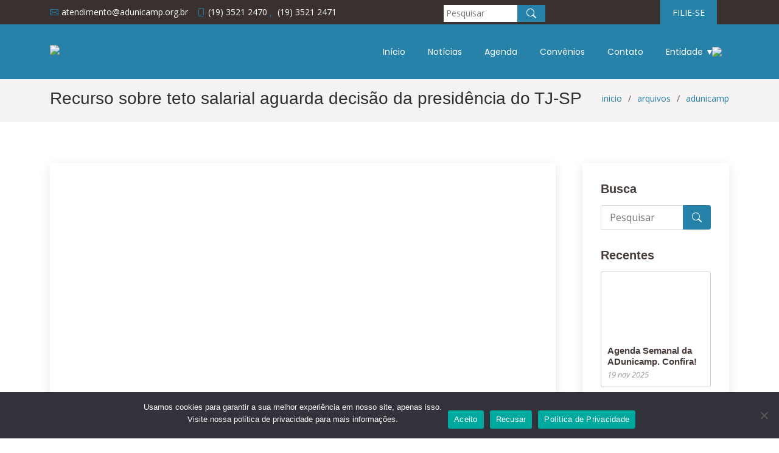

--- FILE ---
content_type: text/html; charset=UTF-8
request_url: https://www.adunicamp.org.br/noticias/recurso-sobre-teto-salarial-aguarda-decisao-da-presidencia-do-tj-sp-o/
body_size: 19688
content:
<!DOCTYPE html>
<html lang="pt-BR">


<head>
  <meta charset="utf-8">
  <meta content="width=device-width, initial-scale=1.0" name="viewport">

  <title>ADunicamp</title>
  <meta content="" name="description">
  <meta content="" name="keywords">

  <!-- Favicons -->
  <link href="/wp-content/uploads/2022/07/logo_adu_oficial.svg" rel="icon">

  <!-- Google Fonts -->
  <link href="https://fonts.googleapis.com/css?family=Open+Sans:300,300i,400,400i,600,600i,700,700i|Roboto:300,300i,400,400i,500,500i,600,600i,700,700i|Poppins:300,300i,400,400i,500,500i,600,600i,700,700i" rel="stylesheet">

  <!-- Vendor CSS Files -->
  <link href="/wp-content/themes/adunicamp/assets/vendor/animate.css/animate.min.css" rel="stylesheet">
  <link href="/wp-content/themes/adunicamp/assets/vendor/bootstrap/css/bootstrap.min.css" rel="stylesheet">
  <link href="/wp-content/themes/adunicamp/assets/vendor/bootstrap-icons/bootstrap-icons.css" rel="stylesheet">
  <link href="/wp-content/themes/adunicamp/assets/vendor/boxicons/css/boxicons.min.css" rel="stylesheet">
  <link href="/wp-content/themes/adunicamp/assets/vendor/glightbox/css/glightbox.min.css" rel="stylesheet">
  <link href="/wp-content/themes/adunicamp/assets/vendor/remixicon/remixicon.css" rel="stylesheet">
  <link href="/wp-content/themes/adunicamp/assets/vendor/venobox/venobox.css" rel="stylesheet">
  <link href="/wp-content/themes/adunicamp/assets/vendor/aos/aos.css" rel="stylesheet">
  <link href="/wp-content/themes/adunicamp/assets/vendor/swiper/swiper-bundle.min.css" rel="stylesheet">

  <!-- Template Main CSS File -->
  <link href="/wp-content/themes/adunicamp/assets/css/style.css" rel="stylesheet">
  <link href="/wp-content/themes/adunicamp/assets/css/calendar.css" rel="stylesheet">

  <style>
    #header {
      background: #2682a8;
    }
  </style>

  <meta name='robots' content='max-image-preview:large' />
	<style>img:is([sizes="auto" i], [sizes^="auto," i]) { contain-intrinsic-size: 3000px 1500px }</style>
	<link rel="alternate" type="application/rss+xml" title="Feed de comentários para ADunicamp &raquo; Recurso sobre teto salarial aguarda decisão da presidência do TJ-SP" href="https://www.adunicamp.org.br/noticias/recurso-sobre-teto-salarial-aguarda-decisao-da-presidencia-do-tj-sp-o/feed/" />
<script type="text/javascript">
/* <![CDATA[ */
window._wpemojiSettings = {"baseUrl":"https:\/\/s.w.org\/images\/core\/emoji\/15.1.0\/72x72\/","ext":".png","svgUrl":"https:\/\/s.w.org\/images\/core\/emoji\/15.1.0\/svg\/","svgExt":".svg","source":{"concatemoji":"https:\/\/www.adunicamp.org.br\/wp-includes\/js\/wp-emoji-release.min.js?ver=6.8"}};
/*! This file is auto-generated */
!function(i,n){var o,s,e;function c(e){try{var t={supportTests:e,timestamp:(new Date).valueOf()};sessionStorage.setItem(o,JSON.stringify(t))}catch(e){}}function p(e,t,n){e.clearRect(0,0,e.canvas.width,e.canvas.height),e.fillText(t,0,0);var t=new Uint32Array(e.getImageData(0,0,e.canvas.width,e.canvas.height).data),r=(e.clearRect(0,0,e.canvas.width,e.canvas.height),e.fillText(n,0,0),new Uint32Array(e.getImageData(0,0,e.canvas.width,e.canvas.height).data));return t.every(function(e,t){return e===r[t]})}function u(e,t,n){switch(t){case"flag":return n(e,"\ud83c\udff3\ufe0f\u200d\u26a7\ufe0f","\ud83c\udff3\ufe0f\u200b\u26a7\ufe0f")?!1:!n(e,"\ud83c\uddfa\ud83c\uddf3","\ud83c\uddfa\u200b\ud83c\uddf3")&&!n(e,"\ud83c\udff4\udb40\udc67\udb40\udc62\udb40\udc65\udb40\udc6e\udb40\udc67\udb40\udc7f","\ud83c\udff4\u200b\udb40\udc67\u200b\udb40\udc62\u200b\udb40\udc65\u200b\udb40\udc6e\u200b\udb40\udc67\u200b\udb40\udc7f");case"emoji":return!n(e,"\ud83d\udc26\u200d\ud83d\udd25","\ud83d\udc26\u200b\ud83d\udd25")}return!1}function f(e,t,n){var r="undefined"!=typeof WorkerGlobalScope&&self instanceof WorkerGlobalScope?new OffscreenCanvas(300,150):i.createElement("canvas"),a=r.getContext("2d",{willReadFrequently:!0}),o=(a.textBaseline="top",a.font="600 32px Arial",{});return e.forEach(function(e){o[e]=t(a,e,n)}),o}function t(e){var t=i.createElement("script");t.src=e,t.defer=!0,i.head.appendChild(t)}"undefined"!=typeof Promise&&(o="wpEmojiSettingsSupports",s=["flag","emoji"],n.supports={everything:!0,everythingExceptFlag:!0},e=new Promise(function(e){i.addEventListener("DOMContentLoaded",e,{once:!0})}),new Promise(function(t){var n=function(){try{var e=JSON.parse(sessionStorage.getItem(o));if("object"==typeof e&&"number"==typeof e.timestamp&&(new Date).valueOf()<e.timestamp+604800&&"object"==typeof e.supportTests)return e.supportTests}catch(e){}return null}();if(!n){if("undefined"!=typeof Worker&&"undefined"!=typeof OffscreenCanvas&&"undefined"!=typeof URL&&URL.createObjectURL&&"undefined"!=typeof Blob)try{var e="postMessage("+f.toString()+"("+[JSON.stringify(s),u.toString(),p.toString()].join(",")+"));",r=new Blob([e],{type:"text/javascript"}),a=new Worker(URL.createObjectURL(r),{name:"wpTestEmojiSupports"});return void(a.onmessage=function(e){c(n=e.data),a.terminate(),t(n)})}catch(e){}c(n=f(s,u,p))}t(n)}).then(function(e){for(var t in e)n.supports[t]=e[t],n.supports.everything=n.supports.everything&&n.supports[t],"flag"!==t&&(n.supports.everythingExceptFlag=n.supports.everythingExceptFlag&&n.supports[t]);n.supports.everythingExceptFlag=n.supports.everythingExceptFlag&&!n.supports.flag,n.DOMReady=!1,n.readyCallback=function(){n.DOMReady=!0}}).then(function(){return e}).then(function(){var e;n.supports.everything||(n.readyCallback(),(e=n.source||{}).concatemoji?t(e.concatemoji):e.wpemoji&&e.twemoji&&(t(e.twemoji),t(e.wpemoji)))}))}((window,document),window._wpemojiSettings);
/* ]]> */
</script>
<style id='wp-emoji-styles-inline-css' type='text/css'>

	img.wp-smiley, img.emoji {
		display: inline !important;
		border: none !important;
		box-shadow: none !important;
		height: 1em !important;
		width: 1em !important;
		margin: 0 0.07em !important;
		vertical-align: -0.1em !important;
		background: none !important;
		padding: 0 !important;
	}
</style>
<link rel='stylesheet' id='wp-block-library-css' href='https://www.adunicamp.org.br/wp-includes/css/dist/block-library/style.min.css?ver=6.8' type='text/css' media='all' />
<style id='classic-theme-styles-inline-css' type='text/css'>
/*! This file is auto-generated */
.wp-block-button__link{color:#fff;background-color:#32373c;border-radius:9999px;box-shadow:none;text-decoration:none;padding:calc(.667em + 2px) calc(1.333em + 2px);font-size:1.125em}.wp-block-file__button{background:#32373c;color:#fff;text-decoration:none}
</style>
<style id='global-styles-inline-css' type='text/css'>
:root{--wp--preset--aspect-ratio--square: 1;--wp--preset--aspect-ratio--4-3: 4/3;--wp--preset--aspect-ratio--3-4: 3/4;--wp--preset--aspect-ratio--3-2: 3/2;--wp--preset--aspect-ratio--2-3: 2/3;--wp--preset--aspect-ratio--16-9: 16/9;--wp--preset--aspect-ratio--9-16: 9/16;--wp--preset--color--black: #000000;--wp--preset--color--cyan-bluish-gray: #abb8c3;--wp--preset--color--white: #ffffff;--wp--preset--color--pale-pink: #f78da7;--wp--preset--color--vivid-red: #cf2e2e;--wp--preset--color--luminous-vivid-orange: #ff6900;--wp--preset--color--luminous-vivid-amber: #fcb900;--wp--preset--color--light-green-cyan: #7bdcb5;--wp--preset--color--vivid-green-cyan: #00d084;--wp--preset--color--pale-cyan-blue: #8ed1fc;--wp--preset--color--vivid-cyan-blue: #0693e3;--wp--preset--color--vivid-purple: #9b51e0;--wp--preset--gradient--vivid-cyan-blue-to-vivid-purple: linear-gradient(135deg,rgba(6,147,227,1) 0%,rgb(155,81,224) 100%);--wp--preset--gradient--light-green-cyan-to-vivid-green-cyan: linear-gradient(135deg,rgb(122,220,180) 0%,rgb(0,208,130) 100%);--wp--preset--gradient--luminous-vivid-amber-to-luminous-vivid-orange: linear-gradient(135deg,rgba(252,185,0,1) 0%,rgba(255,105,0,1) 100%);--wp--preset--gradient--luminous-vivid-orange-to-vivid-red: linear-gradient(135deg,rgba(255,105,0,1) 0%,rgb(207,46,46) 100%);--wp--preset--gradient--very-light-gray-to-cyan-bluish-gray: linear-gradient(135deg,rgb(238,238,238) 0%,rgb(169,184,195) 100%);--wp--preset--gradient--cool-to-warm-spectrum: linear-gradient(135deg,rgb(74,234,220) 0%,rgb(151,120,209) 20%,rgb(207,42,186) 40%,rgb(238,44,130) 60%,rgb(251,105,98) 80%,rgb(254,248,76) 100%);--wp--preset--gradient--blush-light-purple: linear-gradient(135deg,rgb(255,206,236) 0%,rgb(152,150,240) 100%);--wp--preset--gradient--blush-bordeaux: linear-gradient(135deg,rgb(254,205,165) 0%,rgb(254,45,45) 50%,rgb(107,0,62) 100%);--wp--preset--gradient--luminous-dusk: linear-gradient(135deg,rgb(255,203,112) 0%,rgb(199,81,192) 50%,rgb(65,88,208) 100%);--wp--preset--gradient--pale-ocean: linear-gradient(135deg,rgb(255,245,203) 0%,rgb(182,227,212) 50%,rgb(51,167,181) 100%);--wp--preset--gradient--electric-grass: linear-gradient(135deg,rgb(202,248,128) 0%,rgb(113,206,126) 100%);--wp--preset--gradient--midnight: linear-gradient(135deg,rgb(2,3,129) 0%,rgb(40,116,252) 100%);--wp--preset--font-size--small: 13px;--wp--preset--font-size--medium: 20px;--wp--preset--font-size--large: 36px;--wp--preset--font-size--x-large: 42px;--wp--preset--spacing--20: 0.44rem;--wp--preset--spacing--30: 0.67rem;--wp--preset--spacing--40: 1rem;--wp--preset--spacing--50: 1.5rem;--wp--preset--spacing--60: 2.25rem;--wp--preset--spacing--70: 3.38rem;--wp--preset--spacing--80: 5.06rem;--wp--preset--shadow--natural: 6px 6px 9px rgba(0, 0, 0, 0.2);--wp--preset--shadow--deep: 12px 12px 50px rgba(0, 0, 0, 0.4);--wp--preset--shadow--sharp: 6px 6px 0px rgba(0, 0, 0, 0.2);--wp--preset--shadow--outlined: 6px 6px 0px -3px rgba(255, 255, 255, 1), 6px 6px rgba(0, 0, 0, 1);--wp--preset--shadow--crisp: 6px 6px 0px rgba(0, 0, 0, 1);}:where(.is-layout-flex){gap: 0.5em;}:where(.is-layout-grid){gap: 0.5em;}body .is-layout-flex{display: flex;}.is-layout-flex{flex-wrap: wrap;align-items: center;}.is-layout-flex > :is(*, div){margin: 0;}body .is-layout-grid{display: grid;}.is-layout-grid > :is(*, div){margin: 0;}:where(.wp-block-columns.is-layout-flex){gap: 2em;}:where(.wp-block-columns.is-layout-grid){gap: 2em;}:where(.wp-block-post-template.is-layout-flex){gap: 1.25em;}:where(.wp-block-post-template.is-layout-grid){gap: 1.25em;}.has-black-color{color: var(--wp--preset--color--black) !important;}.has-cyan-bluish-gray-color{color: var(--wp--preset--color--cyan-bluish-gray) !important;}.has-white-color{color: var(--wp--preset--color--white) !important;}.has-pale-pink-color{color: var(--wp--preset--color--pale-pink) !important;}.has-vivid-red-color{color: var(--wp--preset--color--vivid-red) !important;}.has-luminous-vivid-orange-color{color: var(--wp--preset--color--luminous-vivid-orange) !important;}.has-luminous-vivid-amber-color{color: var(--wp--preset--color--luminous-vivid-amber) !important;}.has-light-green-cyan-color{color: var(--wp--preset--color--light-green-cyan) !important;}.has-vivid-green-cyan-color{color: var(--wp--preset--color--vivid-green-cyan) !important;}.has-pale-cyan-blue-color{color: var(--wp--preset--color--pale-cyan-blue) !important;}.has-vivid-cyan-blue-color{color: var(--wp--preset--color--vivid-cyan-blue) !important;}.has-vivid-purple-color{color: var(--wp--preset--color--vivid-purple) !important;}.has-black-background-color{background-color: var(--wp--preset--color--black) !important;}.has-cyan-bluish-gray-background-color{background-color: var(--wp--preset--color--cyan-bluish-gray) !important;}.has-white-background-color{background-color: var(--wp--preset--color--white) !important;}.has-pale-pink-background-color{background-color: var(--wp--preset--color--pale-pink) !important;}.has-vivid-red-background-color{background-color: var(--wp--preset--color--vivid-red) !important;}.has-luminous-vivid-orange-background-color{background-color: var(--wp--preset--color--luminous-vivid-orange) !important;}.has-luminous-vivid-amber-background-color{background-color: var(--wp--preset--color--luminous-vivid-amber) !important;}.has-light-green-cyan-background-color{background-color: var(--wp--preset--color--light-green-cyan) !important;}.has-vivid-green-cyan-background-color{background-color: var(--wp--preset--color--vivid-green-cyan) !important;}.has-pale-cyan-blue-background-color{background-color: var(--wp--preset--color--pale-cyan-blue) !important;}.has-vivid-cyan-blue-background-color{background-color: var(--wp--preset--color--vivid-cyan-blue) !important;}.has-vivid-purple-background-color{background-color: var(--wp--preset--color--vivid-purple) !important;}.has-black-border-color{border-color: var(--wp--preset--color--black) !important;}.has-cyan-bluish-gray-border-color{border-color: var(--wp--preset--color--cyan-bluish-gray) !important;}.has-white-border-color{border-color: var(--wp--preset--color--white) !important;}.has-pale-pink-border-color{border-color: var(--wp--preset--color--pale-pink) !important;}.has-vivid-red-border-color{border-color: var(--wp--preset--color--vivid-red) !important;}.has-luminous-vivid-orange-border-color{border-color: var(--wp--preset--color--luminous-vivid-orange) !important;}.has-luminous-vivid-amber-border-color{border-color: var(--wp--preset--color--luminous-vivid-amber) !important;}.has-light-green-cyan-border-color{border-color: var(--wp--preset--color--light-green-cyan) !important;}.has-vivid-green-cyan-border-color{border-color: var(--wp--preset--color--vivid-green-cyan) !important;}.has-pale-cyan-blue-border-color{border-color: var(--wp--preset--color--pale-cyan-blue) !important;}.has-vivid-cyan-blue-border-color{border-color: var(--wp--preset--color--vivid-cyan-blue) !important;}.has-vivid-purple-border-color{border-color: var(--wp--preset--color--vivid-purple) !important;}.has-vivid-cyan-blue-to-vivid-purple-gradient-background{background: var(--wp--preset--gradient--vivid-cyan-blue-to-vivid-purple) !important;}.has-light-green-cyan-to-vivid-green-cyan-gradient-background{background: var(--wp--preset--gradient--light-green-cyan-to-vivid-green-cyan) !important;}.has-luminous-vivid-amber-to-luminous-vivid-orange-gradient-background{background: var(--wp--preset--gradient--luminous-vivid-amber-to-luminous-vivid-orange) !important;}.has-luminous-vivid-orange-to-vivid-red-gradient-background{background: var(--wp--preset--gradient--luminous-vivid-orange-to-vivid-red) !important;}.has-very-light-gray-to-cyan-bluish-gray-gradient-background{background: var(--wp--preset--gradient--very-light-gray-to-cyan-bluish-gray) !important;}.has-cool-to-warm-spectrum-gradient-background{background: var(--wp--preset--gradient--cool-to-warm-spectrum) !important;}.has-blush-light-purple-gradient-background{background: var(--wp--preset--gradient--blush-light-purple) !important;}.has-blush-bordeaux-gradient-background{background: var(--wp--preset--gradient--blush-bordeaux) !important;}.has-luminous-dusk-gradient-background{background: var(--wp--preset--gradient--luminous-dusk) !important;}.has-pale-ocean-gradient-background{background: var(--wp--preset--gradient--pale-ocean) !important;}.has-electric-grass-gradient-background{background: var(--wp--preset--gradient--electric-grass) !important;}.has-midnight-gradient-background{background: var(--wp--preset--gradient--midnight) !important;}.has-small-font-size{font-size: var(--wp--preset--font-size--small) !important;}.has-medium-font-size{font-size: var(--wp--preset--font-size--medium) !important;}.has-large-font-size{font-size: var(--wp--preset--font-size--large) !important;}.has-x-large-font-size{font-size: var(--wp--preset--font-size--x-large) !important;}
:where(.wp-block-post-template.is-layout-flex){gap: 1.25em;}:where(.wp-block-post-template.is-layout-grid){gap: 1.25em;}
:where(.wp-block-columns.is-layout-flex){gap: 2em;}:where(.wp-block-columns.is-layout-grid){gap: 2em;}
:root :where(.wp-block-pullquote){font-size: 1.5em;line-height: 1.6;}
</style>
<link rel='stylesheet' id='cookie-notice-front-css' href='https://www.adunicamp.org.br/wp-content/plugins/cookie-notice/css/front.min.css?ver=2.5.6' type='text/css' media='all' />
<style id='akismet-widget-style-inline-css' type='text/css'>

			.a-stats {
				--akismet-color-mid-green: #357b49;
				--akismet-color-white: #fff;
				--akismet-color-light-grey: #f6f7f7;

				max-width: 350px;
				width: auto;
			}

			.a-stats * {
				all: unset;
				box-sizing: border-box;
			}

			.a-stats strong {
				font-weight: 600;
			}

			.a-stats a.a-stats__link,
			.a-stats a.a-stats__link:visited,
			.a-stats a.a-stats__link:active {
				background: var(--akismet-color-mid-green);
				border: none;
				box-shadow: none;
				border-radius: 8px;
				color: var(--akismet-color-white);
				cursor: pointer;
				display: block;
				font-family: -apple-system, BlinkMacSystemFont, 'Segoe UI', 'Roboto', 'Oxygen-Sans', 'Ubuntu', 'Cantarell', 'Helvetica Neue', sans-serif;
				font-weight: 500;
				padding: 12px;
				text-align: center;
				text-decoration: none;
				transition: all 0.2s ease;
			}

			/* Extra specificity to deal with TwentyTwentyOne focus style */
			.widget .a-stats a.a-stats__link:focus {
				background: var(--akismet-color-mid-green);
				color: var(--akismet-color-white);
				text-decoration: none;
			}

			.a-stats a.a-stats__link:hover {
				filter: brightness(110%);
				box-shadow: 0 4px 12px rgba(0, 0, 0, 0.06), 0 0 2px rgba(0, 0, 0, 0.16);
			}

			.a-stats .count {
				color: var(--akismet-color-white);
				display: block;
				font-size: 1.5em;
				line-height: 1.4;
				padding: 0 13px;
				white-space: nowrap;
			}
		
</style>
<link rel='stylesheet' id='heateor_sss_frontend_css-css' href='https://www.adunicamp.org.br/wp-content/plugins/sassy-social-share/public/css/sassy-social-share-public.css?ver=3.3.74' type='text/css' media='all' />
<style id='heateor_sss_frontend_css-inline-css' type='text/css'>
.heateor_sss_button_instagram span.heateor_sss_svg,a.heateor_sss_instagram span.heateor_sss_svg{background:radial-gradient(circle at 30% 107%,#fdf497 0,#fdf497 5%,#fd5949 45%,#d6249f 60%,#285aeb 90%)}.heateor_sss_horizontal_sharing .heateor_sss_svg,.heateor_sss_standard_follow_icons_container .heateor_sss_svg{color:#fff;border-width:0px;border-style:solid;border-color:transparent}.heateor_sss_horizontal_sharing .heateorSssTCBackground{color:#666}.heateor_sss_horizontal_sharing span.heateor_sss_svg:hover,.heateor_sss_standard_follow_icons_container span.heateor_sss_svg:hover{border-color:transparent;}.heateor_sss_vertical_sharing span.heateor_sss_svg,.heateor_sss_floating_follow_icons_container span.heateor_sss_svg{color:#fff;border-width:0px;border-style:solid;border-color:transparent;}.heateor_sss_vertical_sharing .heateorSssTCBackground{color:#666;}.heateor_sss_vertical_sharing span.heateor_sss_svg:hover,.heateor_sss_floating_follow_icons_container span.heateor_sss_svg:hover{border-color:transparent;}@media screen and (max-width:783px) {.heateor_sss_vertical_sharing{display:none!important}}div.heateor_sss_mobile_footer{display:none;}@media screen and (max-width:783px){div.heateor_sss_bottom_sharing .heateorSssTCBackground{background-color:white}div.heateor_sss_bottom_sharing{width:100%!important;left:0!important;}div.heateor_sss_bottom_sharing a{width:11.111111111111% !important;}div.heateor_sss_bottom_sharing .heateor_sss_svg{width: 100% !important;}div.heateor_sss_bottom_sharing div.heateorSssTotalShareCount{font-size:1em!important;line-height:28px!important}div.heateor_sss_bottom_sharing div.heateorSssTotalShareText{font-size:.7em!important;line-height:0px!important}div.heateor_sss_mobile_footer{display:block;height:40px;}.heateor_sss_bottom_sharing{padding:0!important;display:block!important;width:auto!important;bottom:-2px!important;top: auto!important;}.heateor_sss_bottom_sharing .heateor_sss_square_count{line-height:inherit;}.heateor_sss_bottom_sharing .heateorSssSharingArrow{display:none;}.heateor_sss_bottom_sharing .heateorSssTCBackground{margin-right:1.1em!important}}
</style>
<script type="text/javascript" id="cookie-notice-front-js-before">
/* <![CDATA[ */
var cnArgs = {"ajaxUrl":"https:\/\/www.adunicamp.org.br\/wp-admin\/admin-ajax.php","nonce":"73aac810db","hideEffect":"fade","position":"bottom","onScroll":false,"onScrollOffset":100,"onClick":false,"cookieName":"cookie_notice_accepted","cookieTime":2592000,"cookieTimeRejected":2592000,"globalCookie":false,"redirection":false,"cache":false,"revokeCookies":false,"revokeCookiesOpt":"automatic"};
/* ]]> */
</script>
<script type="text/javascript" src="https://www.adunicamp.org.br/wp-content/plugins/cookie-notice/js/front.min.js?ver=2.5.6" id="cookie-notice-front-js"></script>
<script type="text/javascript" src="https://www.adunicamp.org.br/wp-includes/js/jquery/jquery.min.js?ver=3.7.1" id="jquery-core-js"></script>
<script type="text/javascript" src="https://www.adunicamp.org.br/wp-includes/js/jquery/jquery-migrate.min.js?ver=3.4.1" id="jquery-migrate-js"></script>
<link rel="https://api.w.org/" href="https://www.adunicamp.org.br/wp-json/" /><link rel="alternate" title="JSON" type="application/json" href="https://www.adunicamp.org.br/wp-json/wp/v2/posts/7531" /><link rel="EditURI" type="application/rsd+xml" title="RSD" href="https://www.adunicamp.org.br/xmlrpc.php?rsd" />
<meta name="generator" content="WordPress 6.8" />
<link rel="canonical" href="https://www.adunicamp.org.br/noticias/recurso-sobre-teto-salarial-aguarda-decisao-da-presidencia-do-tj-sp-o/" />
<link rel='shortlink' href='https://www.adunicamp.org.br/?p=7531' />
<link rel="alternate" title="oEmbed (JSON)" type="application/json+oembed" href="https://www.adunicamp.org.br/wp-json/oembed/1.0/embed?url=https%3A%2F%2Fwww.adunicamp.org.br%2Fnoticias%2Frecurso-sobre-teto-salarial-aguarda-decisao-da-presidencia-do-tj-sp-o%2F" />
<link rel="alternate" title="oEmbed (XML)" type="text/xml+oembed" href="https://www.adunicamp.org.br/wp-json/oembed/1.0/embed?url=https%3A%2F%2Fwww.adunicamp.org.br%2Fnoticias%2Frecurso-sobre-teto-salarial-aguarda-decisao-da-presidencia-do-tj-sp-o%2F&#038;format=xml" />
<!-- Analytics by WP Statistics - https://wp-statistics.com -->

</head>

<body>

  <!-- ======= Top Bar ======= -->
  <section id="topbar" class="d-flex align-items-center ">
    <div class="container d-flex justify-content-center justify-content-md-between">

      <div class="contact-info d-flex align-items-center">
        <i class="bi bi-envelope d-flex align-items-center"><a href="mailto:atendimento@adunicamp.org.br">atendimento@adunicamp.org.br</a></i>
        &emsp;
        <i class="bi bi-phone d-flex align-items-center"><a href="tel:+55(19) 3521 2470">(19) 3521 2470</a>&nbsp;,&nbsp;<a href="tel:+55(19) 3521 2471">(19) 3521 2471</a></i>
      </div>
      <div class="top-search">
        <form action="/" method="get">
          <input type="text" placeholder="Pesquisar" required name="s" id="search" value="" />
          <button type="submit"><i class="bi bi-search"></i></button>
        </form>
      </div>
      <div class="desc-button cta d-none d-md-flex align-items-center">
        <div class="portal-desc"></div>
        <a href="/filie-se" class="scrollto">FILIE-SE</a>
      </div>

    </div>
  </section>

  <!-- ======= Header ======= -->
  <header id="header" class="d-flex align-items-center ">
    <div class="container d-flex align-items-center justify-content-between">

      <div class="logo">
        <a href="/"><img src="/wp-content/uploads/2022/07/logo_adu_oficial.svg" title="ADunicamp"></a>
      </div>

      <nav id="navbar" class="navbar">
        <div class="menu-nav-adunicamp-container"><ul id="menu-nav-adunicamp" class="menu"><li id="menu-item-23713" class="menu-item menu-item-type-custom menu-item-object-custom menu-item-23713"><a href="/#home">Início</a></li>
<li id="menu-item-23716" class="menu-item menu-item-type-custom menu-item-object-custom menu-item-23716"><a href="https://www.adunicamp.org.br/arquivos/">Notícias</a></li>
<li id="menu-item-23714" class="menu-item menu-item-type-custom menu-item-object-custom menu-item-23714"><a href="/#services">Agenda</a></li>
<li id="menu-item-23715" class="menu-item menu-item-type-custom menu-item-object-custom menu-item-23715"><a href="/convenio">Convênios</a></li>
<li id="menu-item-23718" class="menu-item menu-item-type-custom menu-item-object-custom menu-item-23718"><a href="/#contact">Contato</a></li>
<li id="menu-item-23719" class="menu-item menu-item-type-custom menu-item-object-custom menu-item-has-children menu-item-23719"><a>Entidade ▼</a>
<ul class="sub-menu">
	<li id="menu-item-23720" class="menu-item menu-item-type-custom menu-item-object-custom menu-item-23720"><a href="/regimento">Regimento</a></li>
	<li id="menu-item-25084" class="menu-item menu-item-type-post_type menu-item-object-page menu-item-25084"><a href="https://www.adunicamp.org.br/diretoria/">Diretoria</a></li>
	<li id="menu-item-23723" class="menu-item menu-item-type-custom menu-item-object-custom menu-item-23723"><a href="https://www.adunicamp.org.br/conselho-de-representantes/">Conselho</a></li>
	<li id="menu-item-23724" class="menu-item menu-item-type-custom menu-item-object-custom menu-item-23724"><a href="/equipe">Equipe</a></li>
	<li id="menu-item-23721" class="menu-item menu-item-type-custom menu-item-object-custom menu-item-23721"><a href="/historia">História</a></li>
</ul>
</li>
</ul></div>        <i class="bi bi-list mobile-nav-toggle"></i>
      </nav><!-- .navbar -->
    </div>
    <a class="logo-andes" target="_blank" href="https://www.andes.org.br/"><img src="/wp-content/uploads/2023/03/LOGO-ANDES-SN-VERMELHO-PRINCIPAL.png"></a>
  </header><!-- End Header --><main id="main">

  <!-- ======= Breadcrumbs ======= -->
  <section id="breadcrumbs" class="breadcrumbs">
    <div class="container">
      <h2>Recurso sobre teto salarial aguarda decisão da presidência do TJ-SP</h2>
      <ol>
        <li><a href="/">inicio</a></li>
        <li><a href="/arquivos">arquivos</a></li>
        <li><a href="/arquivos/adunicamp">adunicamp</a></li>
      </ol>      
    </div>
  </section><!-- End Breadcrumbs -->

  <!-- ======= Blog Single Section ======= -->
  <section id="news" class="new-posts">
    <div class="container" data-aos="fade-up">

      <div class="row">

        <div class="col-lg-9 entries">

          <article class="entry entry-single">

            <div class="entry-img">
                            <img src="https://www.adunicamp.org.br/wp-content/uploads/2019/04/Teto_2019-1.png" alt="" class="img-fluid">
            </div>

            <h2 class="entry-title">
              Recurso sobre teto salarial aguarda decisão da presidência do TJ-SP            </h2>

            <div class="entry-meta">
              <ul>
                <li class="d-flex align-items-center"><i class="bi bi-person"></i> Fernando Piva</li>
                <li class="d-flex align-items-center"><i class="bi bi-clock"></i> <time>12 abr 2019</time></li>
                <li class="d-flex align-items-center"><i class="bi bi-chat-dots"></i> 0 Comentários</li>
              </ul>
            </div>

            <div class="entry-content">
              <div class='heateorSssClear'></div><div  class='heateor_sss_sharing_container heateor_sss_horizontal_sharing' data-heateor-sss-href='https://www.adunicamp.org.br/noticias/recurso-sobre-teto-salarial-aguarda-decisao-da-presidencia-do-tj-sp-o/'><div class='heateor_sss_sharing_title' style="font-weight:bold" ></div><div class="heateor_sss_sharing_ul"><a aria-label="Whatsapp" class="heateor_sss_whatsapp" href="https://api.whatsapp.com/send?text=Recurso%20sobre%20teto%20salarial%20aguarda%20decis%C3%A3o%20da%20presid%C3%AAncia%20do%20TJ-SP%20https%3A%2F%2Fwww.adunicamp.org.br%2Fnoticias%2Frecurso-sobre-teto-salarial-aguarda-decisao-da-presidencia-do-tj-sp-o%2F" title="Whatsapp" rel="nofollow noopener" target="_blank" style="font-size:32px!important;box-shadow:none;display:inline-block;vertical-align:middle"><span class="heateor_sss_svg" style="background-color:#55eb4c;width:35px;height:35px;border-radius:999px;display:inline-block;opacity:1;float:left;font-size:32px;box-shadow:none;display:inline-block;font-size:16px;padding:0 4px;vertical-align:middle;background-repeat:repeat;overflow:hidden;padding:0;cursor:pointer;box-sizing:content-box"><svg style="display:block;border-radius:999px;" focusable="false" aria-hidden="true" xmlns="http://www.w3.org/2000/svg" width="100%" height="100%" viewBox="-6 -5 40 40"><path class="heateor_sss_svg_stroke heateor_sss_no_fill" stroke="#fff" stroke-width="2" fill="none" d="M 11.579798566743314 24.396926207859085 A 10 10 0 1 0 6.808479557110079 20.73576436351046"></path><path d="M 7 19 l -1 6 l 6 -1" class="heateor_sss_no_fill heateor_sss_svg_stroke" stroke="#fff" stroke-width="2" fill="none"></path><path d="M 10 10 q -1 8 8 11 c 5 -1 0 -6 -1 -3 q -4 -3 -5 -5 c 4 -2 -1 -5 -1 -4" fill="#fff"></path></svg></span></a><a aria-label="Telegram" class="heateor_sss_button_telegram" href="https://telegram.me/share/url?url=https%3A%2F%2Fwww.adunicamp.org.br%2Fnoticias%2Frecurso-sobre-teto-salarial-aguarda-decisao-da-presidencia-do-tj-sp-o%2F&text=Recurso%20sobre%20teto%20salarial%20aguarda%20decis%C3%A3o%20da%20presid%C3%AAncia%20do%20TJ-SP" title="Telegram" rel="nofollow noopener" target="_blank" style="font-size:32px!important;box-shadow:none;display:inline-block;vertical-align:middle"><span class="heateor_sss_svg heateor_sss_s__default heateor_sss_s_telegram" style="background-color:#3da5f1;width:35px;height:35px;border-radius:999px;display:inline-block;opacity:1;float:left;font-size:32px;box-shadow:none;display:inline-block;font-size:16px;padding:0 4px;vertical-align:middle;background-repeat:repeat;overflow:hidden;padding:0;cursor:pointer;box-sizing:content-box"><svg style="display:block;border-radius:999px;" focusable="false" aria-hidden="true" xmlns="http://www.w3.org/2000/svg" width="100%" height="100%" viewBox="0 0 32 32"><path fill="#fff" d="M25.515 6.896L6.027 14.41c-1.33.534-1.322 1.276-.243 1.606l5 1.56 1.72 5.66c.226.625.115.873.77.873.506 0 .73-.235 1.012-.51l2.43-2.363 5.056 3.734c.93.514 1.602.25 1.834-.863l3.32-15.638c.338-1.363-.52-1.98-1.41-1.577z"></path></svg></span></a><a aria-label="Twitter" class="heateor_sss_button_twitter" href="https://twitter.com/intent/tweet?text=Recurso%20sobre%20teto%20salarial%20aguarda%20decis%C3%A3o%20da%20presid%C3%AAncia%20do%20TJ-SP&url=https%3A%2F%2Fwww.adunicamp.org.br%2Fnoticias%2Frecurso-sobre-teto-salarial-aguarda-decisao-da-presidencia-do-tj-sp-o%2F" title="Twitter" rel="nofollow noopener" target="_blank" style="font-size:32px!important;box-shadow:none;display:inline-block;vertical-align:middle"><span class="heateor_sss_svg heateor_sss_s__default heateor_sss_s_twitter" style="background-color:#55acee;width:35px;height:35px;border-radius:999px;display:inline-block;opacity:1;float:left;font-size:32px;box-shadow:none;display:inline-block;font-size:16px;padding:0 4px;vertical-align:middle;background-repeat:repeat;overflow:hidden;padding:0;cursor:pointer;box-sizing:content-box"><svg style="display:block;border-radius:999px;" focusable="false" aria-hidden="true" xmlns="http://www.w3.org/2000/svg" width="100%" height="100%" viewBox="-4 -4 39 39"><path d="M28 8.557a9.913 9.913 0 0 1-2.828.775 4.93 4.93 0 0 0 2.166-2.725 9.738 9.738 0 0 1-3.13 1.194 4.92 4.92 0 0 0-3.593-1.55 4.924 4.924 0 0 0-4.794 6.049c-4.09-.21-7.72-2.17-10.15-5.15a4.942 4.942 0 0 0-.665 2.477c0 1.71.87 3.214 2.19 4.1a4.968 4.968 0 0 1-2.23-.616v.06c0 2.39 1.7 4.38 3.952 4.83-.414.115-.85.174-1.297.174-.318 0-.626-.03-.928-.086a4.935 4.935 0 0 0 4.6 3.42 9.893 9.893 0 0 1-6.114 2.107c-.398 0-.79-.023-1.175-.068a13.953 13.953 0 0 0 7.55 2.213c9.056 0 14.01-7.507 14.01-14.013 0-.213-.005-.426-.015-.637.96-.695 1.795-1.56 2.455-2.55z" fill="#fff"></path></svg></span></a><a aria-label="Instagram" class="heateor_sss_button_instagram" href="https://www.instagram.com/adunicamp" title="Instagram" rel="nofollow noopener" target="_blank" style="font-size:32px!important;box-shadow:none;display:inline-block;vertical-align:middle"><span class="heateor_sss_svg" style="background-color:#53beee;width:35px;height:35px;border-radius:999px;display:inline-block;opacity:1;float:left;font-size:32px;box-shadow:none;display:inline-block;font-size:16px;padding:0 4px;vertical-align:middle;background-repeat:repeat;overflow:hidden;padding:0;cursor:pointer;box-sizing:content-box"><svg style="display:block;border-radius:999px;" version="1.1" viewBox="-10 -10 148 148" width="100%" height="100%" xml:space="preserve" xmlns="http://www.w3.org/2000/svg" xmlns:xlink="http://www.w3.org/1999/xlink"><g><g><path d="M86,112H42c-14.336,0-26-11.663-26-26V42c0-14.337,11.664-26,26-26h44c14.337,0,26,11.663,26,26v44 C112,100.337,100.337,112,86,112z M42,24c-9.925,0-18,8.074-18,18v44c0,9.925,8.075,18,18,18h44c9.926,0,18-8.075,18-18V42 c0-9.926-8.074-18-18-18H42z" fill="#fff"></path></g><g><path d="M64,88c-13.234,0-24-10.767-24-24c0-13.234,10.766-24,24-24s24,10.766,24,24C88,77.233,77.234,88,64,88z M64,48c-8.822,0-16,7.178-16,16s7.178,16,16,16c8.822,0,16-7.178,16-16S72.822,48,64,48z" fill="#fff"></path></g><g><circle cx="89.5" cy="38.5" fill="#fff" r="5.5"></circle></g></g></svg></span></a><a aria-label="Facebook" class="heateor_sss_facebook" href="https://www.facebook.com/sharer/sharer.php?u=https%3A%2F%2Fwww.adunicamp.org.br%2Fnoticias%2Frecurso-sobre-teto-salarial-aguarda-decisao-da-presidencia-do-tj-sp-o%2F" title="Facebook" rel="nofollow noopener" target="_blank" style="font-size:32px!important;box-shadow:none;display:inline-block;vertical-align:middle"><span class="heateor_sss_svg" style="background-color:#0765FE;width:35px;height:35px;border-radius:999px;display:inline-block;opacity:1;float:left;font-size:32px;box-shadow:none;display:inline-block;font-size:16px;padding:0 4px;vertical-align:middle;background-repeat:repeat;overflow:hidden;padding:0;cursor:pointer;box-sizing:content-box"><svg style="display:block;border-radius:999px;" focusable="false" aria-hidden="true" xmlns="http://www.w3.org/2000/svg" width="100%" height="100%" viewBox="0 0 32 32"><path fill="#fff" d="M28 16c0-6.627-5.373-12-12-12S4 9.373 4 16c0 5.628 3.875 10.35 9.101 11.647v-7.98h-2.474V16H13.1v-1.58c0-4.085 1.849-5.978 5.859-5.978.76 0 2.072.15 2.608.298v3.325c-.283-.03-.775-.045-1.386-.045-1.967 0-2.728.745-2.728 2.683V16h3.92l-.673 3.667h-3.247v8.245C23.395 27.195 28 22.135 28 16Z"></path></svg></span></a><a aria-label="Linkedin" class="heateor_sss_button_linkedin" href="https://www.linkedin.com/sharing/share-offsite/?url=https%3A%2F%2Fwww.adunicamp.org.br%2Fnoticias%2Frecurso-sobre-teto-salarial-aguarda-decisao-da-presidencia-do-tj-sp-o%2F" title="Linkedin" rel="nofollow noopener" target="_blank" style="font-size:32px!important;box-shadow:none;display:inline-block;vertical-align:middle"><span class="heateor_sss_svg heateor_sss_s__default heateor_sss_s_linkedin" style="background-color:#0077b5;width:35px;height:35px;border-radius:999px;display:inline-block;opacity:1;float:left;font-size:32px;box-shadow:none;display:inline-block;font-size:16px;padding:0 4px;vertical-align:middle;background-repeat:repeat;overflow:hidden;padding:0;cursor:pointer;box-sizing:content-box"><svg style="display:block;border-radius:999px;" focusable="false" aria-hidden="true" xmlns="http://www.w3.org/2000/svg" width="100%" height="100%" viewBox="0 0 32 32"><path d="M6.227 12.61h4.19v13.48h-4.19V12.61zm2.095-6.7a2.43 2.43 0 0 1 0 4.86c-1.344 0-2.428-1.09-2.428-2.43s1.084-2.43 2.428-2.43m4.72 6.7h4.02v1.84h.058c.56-1.058 1.927-2.176 3.965-2.176 4.238 0 5.02 2.792 5.02 6.42v7.395h-4.183v-6.56c0-1.564-.03-3.574-2.178-3.574-2.18 0-2.514 1.7-2.514 3.46v6.668h-4.187V12.61z" fill="#fff"></path></svg></span></a><a aria-label="Gmail" class="heateor_sss_button_google_gmail" href="https://mail.google.com/mail/?ui=2&view=cm&fs=1&tf=1&su=Recurso%20sobre%20teto%20salarial%20aguarda%20decis%C3%A3o%20da%20presid%C3%AAncia%20do%20TJ-SP&body=Link:https%3A%2F%2Fwww.adunicamp.org.br%2Fnoticias%2Frecurso-sobre-teto-salarial-aguarda-decisao-da-presidencia-do-tj-sp-o%2F" title="Google Gmail" rel="nofollow noopener" target="_blank" style="font-size:32px!important;box-shadow:none;display:inline-block;vertical-align:middle"><span class="heateor_sss_svg heateor_sss_s__default heateor_sss_s_Google_Gmail" style="background-color:#e5e5e5;width:35px;height:35px;border-radius:999px;display:inline-block;opacity:1;float:left;font-size:32px;box-shadow:none;display:inline-block;font-size:16px;padding:0 4px;vertical-align:middle;background-repeat:repeat;overflow:hidden;padding:0;cursor:pointer;box-sizing:content-box"><svg style="display:block;border-radius:999px;" focusable="false" aria-hidden="true" xmlns="http://www.w3.org/2000/svg" width="100%" height="100%" viewBox="0 0 32 32"><path fill="#fff" d="M2.902 6.223h26.195v19.554H2.902z"></path><path fill="#E14C41" class="heateor_sss_no_fill" d="M2.902 25.777h26.195V6.223H2.902v19.554zm22.44-4.007v3.806H6.955v-3.6h.032l.093-.034 6.9-5.558 2.09 1.77 1.854-1.63 7.42 5.246zm0-.672l-7.027-4.917 7.028-6.09V21.1zm-1.17-14.67l-.947.905c-2.356 2.284-4.693 4.75-7.17 6.876l-.078.06L8.062 6.39l16.11.033zm-10.597 9.61l-6.62 5.294.016-10.914 6.607 5.62"></path></svg></span></a><a class="heateor_sss_more" aria-label="More" title="More" rel="nofollow noopener" style="font-size: 32px!important;border:0;box-shadow:none;display:inline-block!important;font-size:16px;padding:0 4px;vertical-align: middle;display:inline;" href="https://www.adunicamp.org.br/noticias/recurso-sobre-teto-salarial-aguarda-decisao-da-presidencia-do-tj-sp-o/" onclick="event.preventDefault()"><span class="heateor_sss_svg" style="background-color:#ee8e2d;width:35px;height:35px;border-radius:999px;display:inline-block!important;opacity:1;float:left;font-size:32px!important;box-shadow:none;display:inline-block;font-size:16px;padding:0 4px;vertical-align:middle;display:inline;background-repeat:repeat;overflow:hidden;padding:0;cursor:pointer;box-sizing:content-box;" onclick="heateorSssMoreSharingPopup(this, 'https://www.adunicamp.org.br/noticias/recurso-sobre-teto-salarial-aguarda-decisao-da-presidencia-do-tj-sp-o/', 'Recurso%20sobre%20teto%20salarial%20aguarda%20decis%C3%A3o%20da%20presid%C3%AAncia%20do%20TJ-SP', '' )"><svg xmlns="http://www.w3.org/2000/svg" xmlns:xlink="http://www.w3.org/1999/xlink" viewBox="-.3 0 32 32" version="1.1" width="100%" height="100%" style="display:block;border-radius:999px;" xml:space="preserve"><g><path fill="#fff" d="M18 14V8h-4v6H8v4h6v6h4v-6h6v-4h-6z" fill-rule="evenodd"></path></g></svg></span></a></div><div class="heateorSssClear"></div></div><div class='heateorSssClear'></div><br/><p>O Recurso Extraordinário impetrado pelos departamentos jurídicos da ADunicamp, Adusp e Adunesp para derrubar a “declaração de inconstitucionalidade” da Emenda Constitucional (EC) 46/18, que mudou o teto salarial dos servidores públicos paulistas, já está nas mãos da presidência do TJ-SP (Tribunal de Justiça de São Paulo) e aguarda a decisão sobre sua admissibilidade e remessa ao Supremo Tribunal Federal que pode ocorrer nas próximas semanas.<br />
A EC 46/18 (antiga PEC 05, conhecida como PEC do Teto) foi aprovada por ampla maioria dos deputados da Assembleia Legislativa do Estado de São Paulo (Alesp), em junho de 2018. A emenda estabelecia como teto da remuneração dos servidores públicos o salário recebido pelos desembargadores do TJ-SP, de R$ 30.471,11, e não o subsídio do governador (R$ 22.388,14), como é atualmente.<br />
Mas, logo depois que a emenda foi aprovada, a prefeitura de São Bernardo do Campo entrou com uma Adin (Ação Direta de Inconstitucionalidade), que foi julgada procedente pelo Órgão Especial do TJ-SP com o argumento de que os Deputados Estados não poderiam apresentar um projeto de Emenda Constitucional que modificasse o teto salarial de funcionários estaduais. Em sua decisão, o tribunal afirmou que isso seria atribuição exclusiva do governador do Estado.<br />
Diante da decisão, as associações de docentes das três universidades, em nome do ANDES-SN, impetraram conjuntamente o Recurso Extraordinário, em 13 de dezembro, pleiteando a reforma da decisão pelo Supremo Tribunal Federal. O recurso pede que a ação promovida pela prefeitura de São Bernardo do Campo seja julgada improcedente, o que faria que a EC 46/18 voltasse a vigorar.<br />
Além das universidades, a Alesp, a Associação dos Agentes Fiscais de Renda de São Paulo e um partido político também apresentaram recursos semelhantes contra a decisão.<br />
No andamento do processo, a Prefeitura de São Bernardo do Campo apresentou, em 7 de fevereiro, suas contrarrazões aos recursos. Em seguida, no dia 18 de março, a Procuradoria Geral de Justiça de São Paulo também se pronunciou, manifestando-se de forma contraria aos recursos apresentados. No dia seguinte, 19, o processo foi encaminhado à Presidência do TJ-SP, onde aguarda decisão desta acerca do envio do recurso ao Supremo Tribunal Federal.<br />
“Buscamos com o recurso apresentado reconhecer que o Tribunal de Justiça do Estado de São Paulo cometeu um grande equívoco ao julgar procedente a ação interposta pelo Município de São Bernardo do Campo. A tese acolhida pelo Tribunal é incompatível com as disposições da Constituição Federal e da Constituição Estadual.”, informa a Assessoria<br />
Jurídica da ADunicamp.</p>
<br/><div class='heateorSssClear'></div><div  class='heateor_sss_sharing_container heateor_sss_horizontal_sharing' data-heateor-sss-href='https://www.adunicamp.org.br/noticias/recurso-sobre-teto-salarial-aguarda-decisao-da-presidencia-do-tj-sp-o/'><div class='heateor_sss_sharing_title' style="font-weight:bold" ></div><div class="heateor_sss_sharing_ul"><a aria-label="Whatsapp" class="heateor_sss_whatsapp" href="https://api.whatsapp.com/send?text=Recurso%20sobre%20teto%20salarial%20aguarda%20decis%C3%A3o%20da%20presid%C3%AAncia%20do%20TJ-SP%20https%3A%2F%2Fwww.adunicamp.org.br%2Fnoticias%2Frecurso-sobre-teto-salarial-aguarda-decisao-da-presidencia-do-tj-sp-o%2F" title="Whatsapp" rel="nofollow noopener" target="_blank" style="font-size:32px!important;box-shadow:none;display:inline-block;vertical-align:middle"><span class="heateor_sss_svg" style="background-color:#55eb4c;width:35px;height:35px;border-radius:999px;display:inline-block;opacity:1;float:left;font-size:32px;box-shadow:none;display:inline-block;font-size:16px;padding:0 4px;vertical-align:middle;background-repeat:repeat;overflow:hidden;padding:0;cursor:pointer;box-sizing:content-box"><svg style="display:block;border-radius:999px;" focusable="false" aria-hidden="true" xmlns="http://www.w3.org/2000/svg" width="100%" height="100%" viewBox="-6 -5 40 40"><path class="heateor_sss_svg_stroke heateor_sss_no_fill" stroke="#fff" stroke-width="2" fill="none" d="M 11.579798566743314 24.396926207859085 A 10 10 0 1 0 6.808479557110079 20.73576436351046"></path><path d="M 7 19 l -1 6 l 6 -1" class="heateor_sss_no_fill heateor_sss_svg_stroke" stroke="#fff" stroke-width="2" fill="none"></path><path d="M 10 10 q -1 8 8 11 c 5 -1 0 -6 -1 -3 q -4 -3 -5 -5 c 4 -2 -1 -5 -1 -4" fill="#fff"></path></svg></span></a><a aria-label="Telegram" class="heateor_sss_button_telegram" href="https://telegram.me/share/url?url=https%3A%2F%2Fwww.adunicamp.org.br%2Fnoticias%2Frecurso-sobre-teto-salarial-aguarda-decisao-da-presidencia-do-tj-sp-o%2F&text=Recurso%20sobre%20teto%20salarial%20aguarda%20decis%C3%A3o%20da%20presid%C3%AAncia%20do%20TJ-SP" title="Telegram" rel="nofollow noopener" target="_blank" style="font-size:32px!important;box-shadow:none;display:inline-block;vertical-align:middle"><span class="heateor_sss_svg heateor_sss_s__default heateor_sss_s_telegram" style="background-color:#3da5f1;width:35px;height:35px;border-radius:999px;display:inline-block;opacity:1;float:left;font-size:32px;box-shadow:none;display:inline-block;font-size:16px;padding:0 4px;vertical-align:middle;background-repeat:repeat;overflow:hidden;padding:0;cursor:pointer;box-sizing:content-box"><svg style="display:block;border-radius:999px;" focusable="false" aria-hidden="true" xmlns="http://www.w3.org/2000/svg" width="100%" height="100%" viewBox="0 0 32 32"><path fill="#fff" d="M25.515 6.896L6.027 14.41c-1.33.534-1.322 1.276-.243 1.606l5 1.56 1.72 5.66c.226.625.115.873.77.873.506 0 .73-.235 1.012-.51l2.43-2.363 5.056 3.734c.93.514 1.602.25 1.834-.863l3.32-15.638c.338-1.363-.52-1.98-1.41-1.577z"></path></svg></span></a><a aria-label="Twitter" class="heateor_sss_button_twitter" href="https://twitter.com/intent/tweet?text=Recurso%20sobre%20teto%20salarial%20aguarda%20decis%C3%A3o%20da%20presid%C3%AAncia%20do%20TJ-SP&url=https%3A%2F%2Fwww.adunicamp.org.br%2Fnoticias%2Frecurso-sobre-teto-salarial-aguarda-decisao-da-presidencia-do-tj-sp-o%2F" title="Twitter" rel="nofollow noopener" target="_blank" style="font-size:32px!important;box-shadow:none;display:inline-block;vertical-align:middle"><span class="heateor_sss_svg heateor_sss_s__default heateor_sss_s_twitter" style="background-color:#55acee;width:35px;height:35px;border-radius:999px;display:inline-block;opacity:1;float:left;font-size:32px;box-shadow:none;display:inline-block;font-size:16px;padding:0 4px;vertical-align:middle;background-repeat:repeat;overflow:hidden;padding:0;cursor:pointer;box-sizing:content-box"><svg style="display:block;border-radius:999px;" focusable="false" aria-hidden="true" xmlns="http://www.w3.org/2000/svg" width="100%" height="100%" viewBox="-4 -4 39 39"><path d="M28 8.557a9.913 9.913 0 0 1-2.828.775 4.93 4.93 0 0 0 2.166-2.725 9.738 9.738 0 0 1-3.13 1.194 4.92 4.92 0 0 0-3.593-1.55 4.924 4.924 0 0 0-4.794 6.049c-4.09-.21-7.72-2.17-10.15-5.15a4.942 4.942 0 0 0-.665 2.477c0 1.71.87 3.214 2.19 4.1a4.968 4.968 0 0 1-2.23-.616v.06c0 2.39 1.7 4.38 3.952 4.83-.414.115-.85.174-1.297.174-.318 0-.626-.03-.928-.086a4.935 4.935 0 0 0 4.6 3.42 9.893 9.893 0 0 1-6.114 2.107c-.398 0-.79-.023-1.175-.068a13.953 13.953 0 0 0 7.55 2.213c9.056 0 14.01-7.507 14.01-14.013 0-.213-.005-.426-.015-.637.96-.695 1.795-1.56 2.455-2.55z" fill="#fff"></path></svg></span></a><a aria-label="Instagram" class="heateor_sss_button_instagram" href="https://www.instagram.com/adunicamp" title="Instagram" rel="nofollow noopener" target="_blank" style="font-size:32px!important;box-shadow:none;display:inline-block;vertical-align:middle"><span class="heateor_sss_svg" style="background-color:#53beee;width:35px;height:35px;border-radius:999px;display:inline-block;opacity:1;float:left;font-size:32px;box-shadow:none;display:inline-block;font-size:16px;padding:0 4px;vertical-align:middle;background-repeat:repeat;overflow:hidden;padding:0;cursor:pointer;box-sizing:content-box"><svg style="display:block;border-radius:999px;" version="1.1" viewBox="-10 -10 148 148" width="100%" height="100%" xml:space="preserve" xmlns="http://www.w3.org/2000/svg" xmlns:xlink="http://www.w3.org/1999/xlink"><g><g><path d="M86,112H42c-14.336,0-26-11.663-26-26V42c0-14.337,11.664-26,26-26h44c14.337,0,26,11.663,26,26v44 C112,100.337,100.337,112,86,112z M42,24c-9.925,0-18,8.074-18,18v44c0,9.925,8.075,18,18,18h44c9.926,0,18-8.075,18-18V42 c0-9.926-8.074-18-18-18H42z" fill="#fff"></path></g><g><path d="M64,88c-13.234,0-24-10.767-24-24c0-13.234,10.766-24,24-24s24,10.766,24,24C88,77.233,77.234,88,64,88z M64,48c-8.822,0-16,7.178-16,16s7.178,16,16,16c8.822,0,16-7.178,16-16S72.822,48,64,48z" fill="#fff"></path></g><g><circle cx="89.5" cy="38.5" fill="#fff" r="5.5"></circle></g></g></svg></span></a><a aria-label="Facebook" class="heateor_sss_facebook" href="https://www.facebook.com/sharer/sharer.php?u=https%3A%2F%2Fwww.adunicamp.org.br%2Fnoticias%2Frecurso-sobre-teto-salarial-aguarda-decisao-da-presidencia-do-tj-sp-o%2F" title="Facebook" rel="nofollow noopener" target="_blank" style="font-size:32px!important;box-shadow:none;display:inline-block;vertical-align:middle"><span class="heateor_sss_svg" style="background-color:#0765FE;width:35px;height:35px;border-radius:999px;display:inline-block;opacity:1;float:left;font-size:32px;box-shadow:none;display:inline-block;font-size:16px;padding:0 4px;vertical-align:middle;background-repeat:repeat;overflow:hidden;padding:0;cursor:pointer;box-sizing:content-box"><svg style="display:block;border-radius:999px;" focusable="false" aria-hidden="true" xmlns="http://www.w3.org/2000/svg" width="100%" height="100%" viewBox="0 0 32 32"><path fill="#fff" d="M28 16c0-6.627-5.373-12-12-12S4 9.373 4 16c0 5.628 3.875 10.35 9.101 11.647v-7.98h-2.474V16H13.1v-1.58c0-4.085 1.849-5.978 5.859-5.978.76 0 2.072.15 2.608.298v3.325c-.283-.03-.775-.045-1.386-.045-1.967 0-2.728.745-2.728 2.683V16h3.92l-.673 3.667h-3.247v8.245C23.395 27.195 28 22.135 28 16Z"></path></svg></span></a><a aria-label="Linkedin" class="heateor_sss_button_linkedin" href="https://www.linkedin.com/sharing/share-offsite/?url=https%3A%2F%2Fwww.adunicamp.org.br%2Fnoticias%2Frecurso-sobre-teto-salarial-aguarda-decisao-da-presidencia-do-tj-sp-o%2F" title="Linkedin" rel="nofollow noopener" target="_blank" style="font-size:32px!important;box-shadow:none;display:inline-block;vertical-align:middle"><span class="heateor_sss_svg heateor_sss_s__default heateor_sss_s_linkedin" style="background-color:#0077b5;width:35px;height:35px;border-radius:999px;display:inline-block;opacity:1;float:left;font-size:32px;box-shadow:none;display:inline-block;font-size:16px;padding:0 4px;vertical-align:middle;background-repeat:repeat;overflow:hidden;padding:0;cursor:pointer;box-sizing:content-box"><svg style="display:block;border-radius:999px;" focusable="false" aria-hidden="true" xmlns="http://www.w3.org/2000/svg" width="100%" height="100%" viewBox="0 0 32 32"><path d="M6.227 12.61h4.19v13.48h-4.19V12.61zm2.095-6.7a2.43 2.43 0 0 1 0 4.86c-1.344 0-2.428-1.09-2.428-2.43s1.084-2.43 2.428-2.43m4.72 6.7h4.02v1.84h.058c.56-1.058 1.927-2.176 3.965-2.176 4.238 0 5.02 2.792 5.02 6.42v7.395h-4.183v-6.56c0-1.564-.03-3.574-2.178-3.574-2.18 0-2.514 1.7-2.514 3.46v6.668h-4.187V12.61z" fill="#fff"></path></svg></span></a><a aria-label="Gmail" class="heateor_sss_button_google_gmail" href="https://mail.google.com/mail/?ui=2&view=cm&fs=1&tf=1&su=Recurso%20sobre%20teto%20salarial%20aguarda%20decis%C3%A3o%20da%20presid%C3%AAncia%20do%20TJ-SP&body=Link:https%3A%2F%2Fwww.adunicamp.org.br%2Fnoticias%2Frecurso-sobre-teto-salarial-aguarda-decisao-da-presidencia-do-tj-sp-o%2F" title="Google Gmail" rel="nofollow noopener" target="_blank" style="font-size:32px!important;box-shadow:none;display:inline-block;vertical-align:middle"><span class="heateor_sss_svg heateor_sss_s__default heateor_sss_s_Google_Gmail" style="background-color:#e5e5e5;width:35px;height:35px;border-radius:999px;display:inline-block;opacity:1;float:left;font-size:32px;box-shadow:none;display:inline-block;font-size:16px;padding:0 4px;vertical-align:middle;background-repeat:repeat;overflow:hidden;padding:0;cursor:pointer;box-sizing:content-box"><svg style="display:block;border-radius:999px;" focusable="false" aria-hidden="true" xmlns="http://www.w3.org/2000/svg" width="100%" height="100%" viewBox="0 0 32 32"><path fill="#fff" d="M2.902 6.223h26.195v19.554H2.902z"></path><path fill="#E14C41" class="heateor_sss_no_fill" d="M2.902 25.777h26.195V6.223H2.902v19.554zm22.44-4.007v3.806H6.955v-3.6h.032l.093-.034 6.9-5.558 2.09 1.77 1.854-1.63 7.42 5.246zm0-.672l-7.027-4.917 7.028-6.09V21.1zm-1.17-14.67l-.947.905c-2.356 2.284-4.693 4.75-7.17 6.876l-.078.06L8.062 6.39l16.11.033zm-10.597 9.61l-6.62 5.294.016-10.914 6.607 5.62"></path></svg></span></a><a class="heateor_sss_more" aria-label="More" title="More" rel="nofollow noopener" style="font-size: 32px!important;border:0;box-shadow:none;display:inline-block!important;font-size:16px;padding:0 4px;vertical-align: middle;display:inline;" href="https://www.adunicamp.org.br/noticias/recurso-sobre-teto-salarial-aguarda-decisao-da-presidencia-do-tj-sp-o/" onclick="event.preventDefault()"><span class="heateor_sss_svg" style="background-color:#ee8e2d;width:35px;height:35px;border-radius:999px;display:inline-block!important;opacity:1;float:left;font-size:32px!important;box-shadow:none;display:inline-block;font-size:16px;padding:0 4px;vertical-align:middle;display:inline;background-repeat:repeat;overflow:hidden;padding:0;cursor:pointer;box-sizing:content-box;" onclick="heateorSssMoreSharingPopup(this, 'https://www.adunicamp.org.br/noticias/recurso-sobre-teto-salarial-aguarda-decisao-da-presidencia-do-tj-sp-o/', 'Recurso%20sobre%20teto%20salarial%20aguarda%20decis%C3%A3o%20da%20presid%C3%AAncia%20do%20TJ-SP', '' )"><svg xmlns="http://www.w3.org/2000/svg" xmlns:xlink="http://www.w3.org/1999/xlink" viewBox="-.3 0 32 32" version="1.1" width="100%" height="100%" style="display:block;border-radius:999px;" xml:space="preserve"><g><path fill="#fff" d="M18 14V8h-4v6H8v4h6v6h4v-6h6v-4h-6z" fill-rule="evenodd"></path></g></svg></span></a></div><div class="heateorSssClear"></div></div><div class='heateorSssClear'></div>            </div>
          </article><!-- End blog entry -->


          <div class="blog-comments">
            <h4 class="comments-count">0 Comentários</h4>
                        <div class="reply-form">
              	<div id="respond" class="comment-respond">
		<h3 id="reply-title" class="comment-reply-title">Deixe um comentário <small><a rel="nofollow" id="cancel-comment-reply-link" href="/noticias/recurso-sobre-teto-salarial-aguarda-decisao-da-presidencia-do-tj-sp-o/#respond" style="display:none;">Cancelar resposta</a></small></h3><form action="https://www.adunicamp.org.br/wp-comments-post.php" method="post" id="commentform" class="comment-form"><p class="comment-notes"><span id="email-notes">O seu endereço de e-mail não será publicado.</span> <span class="required-field-message">Campos obrigatórios são marcados com <span class="required">*</span></span></p><p><input class="form-control" id="author" name="author" required placeholder="Nome *"></input></p>
<p><input class="form-control" id="email" name="email" required placeholder="E-Mail *"></input></p>

<p"><textarea class="form-control" id="comment" name="comment" required placeholder="Comentário *"></textarea></p><p class="form-submit"><input name="submit" type="submit" id="comment-submit" class="submit" value="Enviar" /> <input type='hidden' name='comment_post_ID' value='7531' id='comment_post_ID' />
<input type='hidden' name='comment_parent' id='comment_parent' value='0' />
</p><p style="display: none;"><input type="hidden" id="akismet_comment_nonce" name="akismet_comment_nonce" value="e306f8293f" /></p><p style="display: none !important;" class="akismet-fields-container" data-prefix="ak_"><label>&#916;<textarea name="ak_hp_textarea" cols="45" rows="8" maxlength="100"></textarea></label><input type="hidden" id="ak_js_1" name="ak_js" value="5"/><script>document.getElementById( "ak_js_1" ).setAttribute( "value", ( new Date() ).getTime() );</script></p></form>	</div><!-- #respond -->
	            </div>

          </div><!-- End blog comments -->
        </div><!-- End blog entries list -->

        <div class="col-lg-3">
          <div class="sidebar">
            <h3 class="sidebar-title">Busca</h3>

            <div class="sidebar-item search-form search">
              <form action="/" method="get">
                <input type="text" placeholder="Pesquisar" required name="s" id="search" value="" />
                <button type="submit"><i class="bi bi-search"></i></button>
              </form>
            </div><!-- End sidebar search formn-->

            <!--<div class="sidebar-item categories">
              <ul>
                <li><a class="getstarted empty" href="/arquivos">Todos os Arquivos</a></li>
                <li><a class="getstarted" href="/arquivos/">ADunicamp <span>(1243)</span></a></li>
              </ul>
            </div><!-- End sidebar categories-->

            <h3 class="sidebar-title">Recentes</h3>
            <div class="sidebar-item recent-posts">

              <div class="post-item clearfix">
              <a href="https://www.adunicamp.org.br/adunicamp/agenda-semanal-da-adunicamp-confira-57/"><img src="https://www.adunicamp.org.br/wp-content/uploads/2025/11/WhatsApp-Image-2025-11-19-at-12.24.17.jpeg" alt=""></a>
              <h4><a href="https://www.adunicamp.org.br/adunicamp/agenda-semanal-da-adunicamp-confira-57/">Agenda Semanal da ADunicamp. Confira!</a></h4>
              <time>19 nov 2025</time>
              </div><div class="post-item clearfix">
              <a href="https://www.adunicamp.org.br/adunicamp/agenda-semanal-da-adunicamp-confira-38/"><img src="https://www.adunicamp.org.br/wp-content/uploads/2025/05/WhatsApp-Image-2025-05-30-at-13.30.59.jpeg" alt=""></a>
              <h4><a href="https://www.adunicamp.org.br/adunicamp/agenda-semanal-da-adunicamp-confira-38/">Agenda Semanal da ADunicamp. Confira!</a></h4>
              <time>30 maio 2025</time>
              </div><div class="post-item clearfix">
              <a href="https://www.adunicamp.org.br/adunicamp/comunicado-unimed-adunicamp-taxa-unica-de-administracao/"><img src="https://www.adunicamp.org.br/wp-content/uploads/2023/03/2023_irpf_unimed_home.png" alt=""></a>
              <h4><a href="https://www.adunicamp.org.br/adunicamp/comunicado-unimed-adunicamp-taxa-unica-de-administracao/">COMUNICADO UNIMED/ADUNICAMP: TAXA ÚNICA DE ADMINISTRAÇÃO</a></h4>
              <time>24 abr 2025</time>
              </div><div class="post-item clearfix">
              <a href="https://www.adunicamp.org.br/adunicamp/carnaval-resistencia-e-alegria-adunicamp-apoia-e-convida-para-o-desfile-dos-blocos-cupinzeiro-e-ribeirao/"><img src="https://www.adunicamp.org.br/wp-content/uploads/2023/02/2023_cobertura_bloco_ribeirao_home.png" alt=""></a>
              <h4><a href="https://www.adunicamp.org.br/adunicamp/carnaval-resistencia-e-alegria-adunicamp-apoia-e-convida-para-o-desfile-dos-blocos-cupinzeiro-e-ribeirao/">Carnaval, resistência e alegria: ADunicamp apoia e convida para o desfile dos blocos Cupinzeiro e Ribeirão</a></h4>
              <time>28 fev 2025</time>
              </div><div class="post-item clearfix">
              <a href="https://www.adunicamp.org.br/adunicamp/salvador-sera-sede-do-44o-congresso-do-andes-sn/"><img src="https://www.adunicamp.org.br/wp-content/uploads/2025/01/2024_andes_home1111.png" alt=""></a>
              <h4><a href="https://www.adunicamp.org.br/adunicamp/salvador-sera-sede-do-44o-congresso-do-andes-sn/">Salvador será sede do 44º Congresso do ANDES-SN</a></h4>
              <time>31 jan 2025</time>
              </div><div class="post-item clearfix">
              <a href="https://www.adunicamp.org.br/adunicamp/desmonte-do-patrimonio-publico-paulista-avanca-na-educacao-pec-quer-cortar-r-10-bi-de-recursos/"><img src="https://www.adunicamp.org.br/wp-content/uploads/2024/10/WhatsApp-Image-2024-10-25-at-12.24.05.jpeg" alt=""></a>
              <h4><a href="https://www.adunicamp.org.br/adunicamp/desmonte-do-patrimonio-publico-paulista-avanca-na-educacao-pec-quer-cortar-r-10-bi-de-recursos/">Desmonte do patrimônio público paulista avança na educação: PEC quer cortar R$ 10 bi de recursos</a></h4>
              <time>24 out 2024</time>
              </div><div class="post-item clearfix">
              <a href="https://www.adunicamp.org.br/adunicamp/homenagem-edmundo-fernandes-dias/"><img src="https://www.adunicamp.org.br/wp-content/uploads/2024/09/edmundo_home.png" alt=""></a>
              <h4><a href="https://www.adunicamp.org.br/adunicamp/homenagem-edmundo-fernandes-dias/">Edmundo Fernandes Dias: um intelectual militante a serviço da transformação social</a></h4>
              <time>25 set 2024</time>
              </div><div class="post-item clearfix">
              <a href="https://www.adunicamp.org.br/adunicamp/agenda-semanal-da-adunicamp-confira-12/"><img src="https://www.adunicamp.org.br/wp-content/uploads/2024/08/Agenda-destacada.png" alt=""></a>
              <h4><a href="https://www.adunicamp.org.br/adunicamp/agenda-semanal-da-adunicamp-confira-12/">Agenda semanal da ADunicamp. Confira!</a></h4>
              <time>16 ago 2024</time>
              </div><div class="post-item clearfix">
              <a href="https://www.adunicamp.org.br/adunicamp/convite-encontro-do-clube-de-xadrez-da-adunicamp/"><img src="https://www.adunicamp.org.br/wp-content/uploads/2024/06/xadrez_home.png" alt=""></a>
              <h4><a href="https://www.adunicamp.org.br/adunicamp/convite-encontro-do-clube-de-xadrez-da-adunicamp/">CONVITE: Encontro do Clube de Xadrez da ADunicamp</a></h4>
              <time>12 jun 2024</time>
              </div><div class="post-item clearfix">
              <a href="https://www.adunicamp.org.br/adunicamp/1-de-maio-a-luta-por-um-brasil-mais-justo/"><img src="https://www.adunicamp.org.br/wp-content/uploads/2024/05/8509bead-7576-4843-a688-4e54db9d599c.jpeg" alt=""></a>
              <h4><a href="https://www.adunicamp.org.br/adunicamp/1-de-maio-a-luta-por-um-brasil-mais-justo/">1° de Maio: A Luta por um Brasil Mais Justo</a></h4>
              <time>01 maio 2024</time>
              </div>
            </div><!-- End sidebar recent posts-->

          </div><!-- End sidebar -->

        </div><!-- End blog sidebar -->

      </div>

    </div>
  </section><!-- End Blog Single Section -->

</main><!-- End #main -->
  <!-- ======= Footer ======= -->
  <footer id="footer">

    <div class="footer-top">
      <div class="container">
        <div class="row">

          <div class="col-lg-6 col-md-6 footer-contact">
            <h3><a href="/wp-admin/">ADunicamp</h3></a>
            <p>
            Av. Érico Veríssimo, 1479 - Cidade Universitária, Campinas - SP. CEP 13083-851            <br>
              <strong>Telefones:</strong> (19) 3521 2470&nbsp;,&nbsp;(19) 3521 2471<br>
              <strong>E-mail:</strong> atendimento@adunicamp.org.br<br>
            </p>
          </div>

          <div class="col-lg-3 col-md-6 footer-links">
            <div class="menu-footer-adunicamp-container"><ul id="menu-footer-adunicamp" class="menu"><li id="menu-item-23725" class="menu-item menu-item-type-custom menu-item-object-custom menu-item-23725"><a href="/#hero">ᐅ Inicio</a></li>
<li id="menu-item-23726" class="menu-item menu-item-type-custom menu-item-object-custom menu-item-23726"><a href="/#services">ᐅ Serviços</a></li>
<li id="menu-item-23727" class="menu-item menu-item-type-custom menu-item-object-custom menu-item-23727"><a href="/#agreement">ᐅ Convênios</a></li>
<li id="menu-item-23728" class="menu-item menu-item-type-custom menu-item-object-custom menu-item-23728"><a href="/#news">ᐅ Arquivos</a></li>
<li id="menu-item-23729" class="menu-item menu-item-type-custom menu-item-object-custom menu-item-23729"><a href="/#gallery">ᐅ Fotos</a></li>
<li id="menu-item-23777" class="menu-item menu-item-type-custom menu-item-object-custom menu-item-23777"><a href="/#team">ᐅ Equipe</a></li>
<li id="menu-item-23730" class="menu-item menu-item-type-custom menu-item-object-custom menu-item-23730"><a href="/#contact">ᐅ Contato</a></li>
</ul></div>          </div>

          <div class="col-lg-3 col-md-6 footer-newsletter">
            <h4>Inscreva-se</h4>
            <div class="forminator-ui forminator-custom-form forminator-custom-form-23799 forminator-design--default  forminator_ajax" data-forminator-render="0" data-form="forminator-module-23799" data-uid="6968e61443b74"><br/></div><form
				id="forminator-module-23799"
				class="forminator-ui forminator-custom-form forminator-custom-form-23799 forminator-design--default  forminator_ajax"
				method="post"
				data-forminator-render="0"
				data-form-id="23799"
				
				data-design="default"
				
				
				
				data-grid="open"
				
				
				style="display: none;"
				
				data-uid="6968e61443b74"
			><div role="alert" aria-live="polite" class="forminator-response-message forminator-error" aria-hidden="true"></div><div class="forminator-row"><div id="email-1" class="forminator-field-email forminator-col forminator-col-12 "><div class="forminator-field"><input type="email" name="email-1" value="" placeholder="E-mail" id="forminator-field-email-1_6968e61443b74" class="forminator-input forminator-email--field" data-required="" aria-required="false" /></div></div></div><input type="hidden" name="referer_url" value="" /><div class="forminator-row forminator-row-last"><div class="forminator-col"><div class="forminator-field"><button class="forminator-button forminator-button-submit">Enviar mensagem</button></div></div></div><input type="hidden" id="forminator_nonce" name="forminator_nonce" value="3a2fd6a458" /><input type="hidden" name="_wp_http_referer" value="/noticias/recurso-sobre-teto-salarial-aguarda-decisao-da-presidencia-do-tj-sp-o/" /><input type="hidden" name="form_id" value="23799"><input type="hidden" name="page_id" value="27275"><input type="hidden" name="form_type" value="default"><input type="hidden" name="current_url" value="https://www.adunicamp.org.br/adunicamp/1-de-maio-a-luta-por-um-brasil-mais-justo/"><input type="hidden" name="render_id" value="0"><input type="hidden" name="action" value="forminator_submit_form_custom-forms"></form>          </div>

        </div>
      </div>
    </div>

    <div class="container d-lg-flex py-4">

      <div class="me-lg-auto text-center text-lg-start">
        <div class="credits">
           <small>Designed by <a target="_blank" href="https://portfolio.evertonm.com/">EvM</a></small>
        </div>
      </div>
      <div class="social-links text-center text-lg-right pt-3 pt-lg-0">
        <a target="_blank" href="https://www.facebook.com/adunicamp/" class="facebook"><i class="bx bxl-facebook"></i></a>
        <a target="_blank" href="https://www.instagram.com/adunicamp/" class="instagram"><i class="bx bxl-instagram"></i></a>
        <a target="_blank" href="https://www.youtube.com/channel/UCpbzEUBRR-zihfOZsaz5fOw" class="youtube"><i class="bx bxl-youtube"></i></a>        
        <a target="_blank" href="https://twitter.com/ADunicamp" class="twitter"><i class="bx bxl-twitter"></i></a>
      </div>
    </div>
  </footer><!-- End Footer -->

  <a href="#" class="back-to-top d-flex align-items-center justify-content-center"><i class="bi bi-arrow-up-short"></i></a>

  <!-- Vendor JS Files -->
  <script src="/wp-content/themes/adunicamp/assets/vendor/purecounter/purecounter.js"></script>
  <script src="/wp-content/themes/adunicamp/assets/vendor/aos/aos.js"></script>
  <script src="/wp-content/themes/adunicamp/assets/vendor/jquery/jquery.min.js"></script>
  <script src="/wp-content/themes/adunicamp/assets/vendor/bootstrap/js/bootstrap.bundle.min.js"></script>
  <script src="/wp-content/themes/adunicamp/assets/vendor/jquery.easing/jquery.easing.min.js"></script>
  <script src="/wp-content/themes/adunicamp/assets/vendor/glightbox/js/glightbox.min.js"></script>
  <script src="/wp-content/themes/adunicamp/assets/vendor/isotope-layout/isotope.pkgd.min.js"></script>
  <script src="/wp-content/themes/adunicamp/assets/vendor/waypoints/noframework.waypoints.js"></script>
  <script src="/wp-content/themes/adunicamp/assets/vendor/venobox/venobox.min.js"></script>
  <script src="/wp-content/themes/adunicamp/assets/vendor/swiper/swiper-bundle.min.js"></script>

  <!-- Template Main JS File -->
  <script src="/wp-content/themes/adunicamp/assets/js/main.js"></script>
  <script src="/wp-content/themes/adunicamp/assets/js/calendar.js"></script>

  <!-- Calendar -->
  <script>
    $(document).ready(function() {
      var date = new Date();
      var d = date.getDate();
      var m = date.getMonth();
      var y = date.getFullYear();

      /*  className colors
  
    className: default(transparent), important(red), chill(pink), success(green), info(blue)
  
    */


      /* initialize the external events
      -----------------------------------------------------------------*/

      $('#external-events div.external-event').each(function() {

        // create an Event Object (http://arshaw.com/fullcalendar/docs/event_data/Event_Object/)
        // it doesn't need to have a start or end
        var eventObject = {
          title: $.trim($(this).text()) // use the element's text as the event title
        };

        // store the Event Object in the DOM element so we can get to it later
        $(this).data('eventObject', eventObject);

        // make the event draggable using jQuery UI
        $(this).draggable({
          zIndex: 999,
          revert: true, // will cause the event to go back to its
          revertDuration: 0 //  original position after the drag
        });

      });


      /* initialize the calendar
      -----------------------------------------------------------------*/

      var calendar = $('#calendar').fullCalendar({
        header: {
          left: 'title',
          //center: 'agendaDay,agendaWeek,month',
          right: 'prev,next today'
        },
        editable: true,
        firstDay: 1, //  1(Monday) this can be changed to 0(Sunday) for the USA system
        selectable: true,
        defaultView: 'month',

        axisFormat: 'h:mm',
        columnFormat: {
          month: 'ddd', // Mon
          week: 'ddd d', // Mon 7
          day: 'dddd M/d', // Monday 9/7
          agendaDay: 'dddd d'
        },
        titleFormat: {
          month: 'MMMM yyyy', // September 2009
          week: "MMMM yyyy", // September 2009
          day: 'MMMM yyyy' // Tuesday, Sep 8, 2009
        },
        allDaySlot: false,
        selectHelper: true,
        /*select: function (start, end, allDay) {
            var title = prompt('Event Title:');
            if (title) {
                calendar.fullCalendar('renderEvent',
                    {
                        title: title,
                        start: start,
                        end: end,
                        allDay: allDay
                    },
                    true // make the event "stick"
                );
            }
            calendar.fullCalendar('unselect');
        },*/

        droppable: true, // this allows things to be dropped onto the calendar !!!
        drop: function(date, allDay) { // this function is called when something is dropped

          // retrieve the dropped element's stored Event Object
          var originalEventObject = $(this).data('eventObject');

          // we need to copy it, so that multiple events don't have a reference to the same object
          var copiedEventObject = $.extend({}, originalEventObject);

          // assign it the date that was reported
          copiedEventObject.start = date;
          copiedEventObject.allDay = allDay;

          // render the event on the calendar
          // the last `true` argument determines if the event "sticks" (http://arshaw.com/fullcalendar/docs/event_rendering/renderEvent/)
          $('#calendar').fullCalendar('renderEvent', copiedEventObject, true);

          // is the "remove after drop" checkbox checked?
          if ($('#drop-remove').is(':checked')) {
            // if so, remove the element from the "Draggable Events" list
            $(this).remove();
          }

        },

        events: [

          {title:'ADunicamp na Estrada |  Em março, a caravana vai a São Paulo assistir “Tina &#8211; Tina Turner o musical”, no Teatro Santander',start: new Date(2026,2,01,15,30),end: new Date(2026,2,01,11,26),allDay: false,url:'https://www.adunicamp.org.br/agenda/adunicamp-na-estrada-em-marco-a-caravana-vai-a-sao-paulo-assistir-tina-tina-turner-o-musical-no-teatro-santander/',className: 'success'},{title:'ADunicamp na Estrada |  Em fevereiro a caravana vai a São Paulo assistir a peça &#8220;O Mercador de Veneza&#8221;, no Teatro Tucarena',start: new Date(2026,1,22,15,30),end: new Date(2026,1,22,22,00),allDay: false,url:'https://www.adunicamp.org.br/agenda/adunicamp-na-estrada-em-fevereiro-a-caravana-vai-a-sao-paulo-assistir-a-peca-o-mercador-de-veneza-no-teatro-tucarena/',className: 'success'},{title:'Assembleia de Docentes',start: new Date(2025,11,12,17,00),end: new Date(2025,11,12,19,00),allDay: false,url:'https://www.adunicamp.org.br/agenda/assembleia-de-docentes/',className: 'success'},{title:'Com entrada gratuita, o encontro de dezembro da série “o Eu, o Isso e o Cinema” traz à tela o filme “Boa sorte, Leo Grande”, seguido de debate com psicanalistas',start: new Date(2025,11,13,16,00),end: new Date(2025,11,13,19,00),allDay: false,url:'https://www.adunicamp.org.br/agenda/com-entrada-gratuita-o-encontro-de-dezembro-da-serie-o-eu-o-isso-e-o-cinema-traz-a-tela-o-filme-boa-sorte-leo-grande-seguido-de-debate-com-psicanalistas/',className: 'success'},{title:'Sucesso de público, o longa O Ar Que a Gente Respira ganha nova sessão na ADunicamp',start: new Date(2025,11,02,18,30),end: new Date(2025,11,02,20,30),allDay: false,url:'https://www.adunicamp.org.br/agenda/sucesso-de-publico-o-longa-o-ar-que-a-gente-respira-ganha-nova-sessao-na-adunicamp/',className: 'success'},{title:'Na ALESP: audiência pública debate a autarquização da área da saúde da Unicamp',start: new Date(2025,11,03,08,00),end: new Date(2025,11,03,18,00),allDay: false,url:'https://www.adunicamp.org.br/agenda/na-alesp-os-hospitais-da-unicamp-sao-da-populacao/',className: 'success'},{title:'Clube do Livro da ADunicamp',start: new Date(2025,11,04,17,00),end: new Date(2025,11,04,19,00),allDay: false,url:'https://www.adunicamp.org.br/agenda/clube-do-livro-da-adunicamp/',className: 'success'},{title:'ADunicamp promove Feira de Artesanatos Indígenas em parceria com o Coletivo de Acadêmicos da Unicamp',start: new Date(2025,11,05,11,00),end: new Date(2025,11,05,13,30),allDay: false,url:'https://www.adunicamp.org.br/agenda/adunicamp-promove-feira-de-artesanatos-indigenas-em-parceria-com-o-coletivo-de-academicos-da-unicamp-3/',className: 'success'},{title:'Cinema Especial: exibição do documentário “Nãsêpôtiti, rio, terra e luta Panará”',start: new Date(2025,11,03,19,00),end: new Date(2025,11,03,21,00),allDay: false,url:'https://www.adunicamp.org.br/agenda/cinema-especial-exibicao-do-documentario-nasepotiti-rio-terra-e-luta-panara/',className: 'success'},{title:'Coral ADunicamp Entrevozes celebra um ano de atividades com apresentação aberta ao público',start: new Date(2025,11,04,19,30),end: new Date(2025,11,04,20,30),allDay: false,url:'https://www.adunicamp.org.br/agenda/coral-adunicamp-entrevozes-celebra-um-ano-de-atividades-com-apresentacao-aberta-ao-publico/',className: 'success'},
        ],
      });


    });
  </script>

  <script type="speculationrules">
{"prefetch":[{"source":"document","where":{"and":[{"href_matches":"\/*"},{"not":{"href_matches":["\/wp-*.php","\/wp-admin\/*","\/wp-content\/uploads\/*","\/wp-content\/*","\/wp-content\/plugins\/*","\/wp-content\/themes\/adunicamp\/*","\/*\\?(.+)"]}},{"not":{"selector_matches":"a[rel~=\"nofollow\"]"}},{"not":{"selector_matches":".no-prefetch, .no-prefetch a"}}]},"eagerness":"conservative"}]}
</script>
<link rel='stylesheet' id='forminator-module-css-23799-css' href='https://www.adunicamp.org.br/wp-content/uploads/forminator/23799_bee0fd56d5081628890cd9ec1151ce21/css/style-23799.css?ver=1675599661' type='text/css' media='all' />
<link rel='stylesheet' id='forminator-icons-css' href='https://www.adunicamp.org.br/wp-content/plugins/forminator/assets/forminator-ui/css/forminator-icons.min.css?ver=1.42.2' type='text/css' media='all' />
<link rel='stylesheet' id='forminator-utilities-css' href='https://www.adunicamp.org.br/wp-content/plugins/forminator/assets/forminator-ui/css/src/forminator-utilities.min.css?ver=1.42.2' type='text/css' media='all' />
<link rel='stylesheet' id='forminator-grid-default-css' href='https://www.adunicamp.org.br/wp-content/plugins/forminator/assets/forminator-ui/css/src/grid/forminator-grid.open.min.css?ver=1.42.2' type='text/css' media='all' />
<link rel='stylesheet' id='forminator-forms-default-base-css' href='https://www.adunicamp.org.br/wp-content/plugins/forminator/assets/forminator-ui/css/src/form/forminator-form-default.base.min.css?ver=1.42.2' type='text/css' media='all' />
<link rel='stylesheet' id='buttons-css' href='https://www.adunicamp.org.br/wp-includes/css/buttons.min.css?ver=6.8' type='text/css' media='all' />
<script type="text/javascript" id="heateor_sss_sharing_js-js-before">
/* <![CDATA[ */
function heateorSssLoadEvent(e) {var t=window.onload;if (typeof window.onload!="function") {window.onload=e}else{window.onload=function() {t();e()}}};	var heateorSssSharingAjaxUrl = 'https://www.adunicamp.org.br/wp-admin/admin-ajax.php', heateorSssCloseIconPath = 'https://www.adunicamp.org.br/wp-content/plugins/sassy-social-share/public/../images/close.png', heateorSssPluginIconPath = 'https://www.adunicamp.org.br/wp-content/plugins/sassy-social-share/public/../images/logo.png', heateorSssHorizontalSharingCountEnable = 0, heateorSssVerticalSharingCountEnable = 0, heateorSssSharingOffset = -10; var heateorSssMobileStickySharingEnabled = 1;var heateorSssCopyLinkMessage = "Link copied.";var heateorSssUrlCountFetched = [], heateorSssSharesText = 'Shares', heateorSssShareText = 'Share';function heateorSssPopup(e) {window.open(e,"popUpWindow","height=400,width=600,left=400,top=100,resizable,scrollbars,toolbar=0,personalbar=0,menubar=no,location=no,directories=no,status")}
/* ]]> */
</script>
<script type="text/javascript" src="https://www.adunicamp.org.br/wp-content/plugins/sassy-social-share/public/js/sassy-social-share-public.js?ver=3.3.74" id="heateor_sss_sharing_js-js"></script>
<script defer type="text/javascript" src="https://www.adunicamp.org.br/wp-content/plugins/akismet/_inc/akismet-frontend.js?ver=1741636877" id="akismet-frontend-js"></script>
<script type="text/javascript" src="https://www.adunicamp.org.br/wp-content/plugins/forminator/assets/js/library/jquery.validate.min.js?ver=1.42.2" id="forminator-jquery-validate-js"></script>
<script type="text/javascript" src="https://www.adunicamp.org.br/wp-content/plugins/forminator/assets/forminator-ui/js/forminator-form.min.js?ver=1.42.2" id="forminator-form-js"></script>
<script type="text/javascript" id="forminator-front-scripts-js-extra">
/* <![CDATA[ */
var ForminatorFront = {"ajaxUrl":"https:\/\/www.adunicamp.org.br\/wp-admin\/admin-ajax.php","cform":{"processing":"Enviando formul\u00e1rio, por favor espere","error":"An error occurred while processing the form. Please try again","upload_error":"An upload error occurred while processing the form. Please try again","pagination_prev":"Anterior","pagination_next":"Pr\u00f3ximo","pagination_go":"Enviar","gateway":{"processing":"Processando pagamento, aguarde","paid":"Sucesso! Pagamento confirmado. Enviando Formul\u00e1rio, aguarde!","error":"Erro! Algo deu errado ao verificar o pagamento"},"captcha_error":"CAPTCHA Inv\u00e1lido","no_file_chosen":"Nenhum arquivo selecionado ainda","intlTelInput_utils_script":"https:\/\/www.adunicamp.org.br\/wp-content\/plugins\/forminator\/assets\/js\/library\/intlTelInputUtils.js","process_error":"Por favor, tente novamente","payment_failed":"Payment failed. Please try again.","payment_cancelled":"Payment was cancelled"},"poll":{"processing":"Enviando voto, aguarde","error":"Ocorreu um erro ao salvar o voto. Por favor tente novamente"},"quiz":{"view_results":"View Results"},"select2":{"load_more":"Carregando mais resultados...","no_result_found":"Nenhum resultado encontrado","searching":"Procurando...","loaded_error":"Os resultados n\u0101o puderam ser carregados."}};
/* ]]> */
</script>
<script type="text/javascript" src="https://www.adunicamp.org.br/wp-content/plugins/forminator/build/front/front.multi.min.js?ver=1.42.2" id="forminator-front-scripts-js"></script>
<script type="text/javascript">jQuery(function() {jQuery.ajax({url: 'https://www.adunicamp.org.br/wp-admin/admin-ajax.php',type: "POST",data: {action: "forminator_get_nonce",form_id: "23799",},success: function (response) {jQuery('#forminator-module-23799 #forminator_nonce').val( response.data );}});})</script>
		<!-- Cookie Notice plugin v2.5.6 by Hu-manity.co https://hu-manity.co/ -->
		<div id="cookie-notice" role="dialog" class="cookie-notice-hidden cookie-revoke-hidden cn-position-bottom" aria-label="Cookie Notice" style="background-color: rgba(50,50,58,1);"><div class="cookie-notice-container" style="color: #fff"><span id="cn-notice-text" class="cn-text-container">Usamos cookies para garantir a sua melhor experiência em nosso site, apenas isso. <br>Visite nossa política de privacidade para mais informações.</span><span id="cn-notice-buttons" class="cn-buttons-container"><a href="#" id="cn-accept-cookie" data-cookie-set="accept" class="cn-set-cookie cn-button" aria-label="Aceito" style="background-color: #00a99d">Aceito</a><a href="#" id="cn-refuse-cookie" data-cookie-set="refuse" class="cn-set-cookie cn-button" aria-label="Recusar" style="background-color: #00a99d">Recusar</a><a href="https://www.adunicamp.org.br/politica-privacidade/" target="_blank" id="cn-more-info" class="cn-more-info cn-button" aria-label="Política de Privacidade" style="background-color: #00a99d">Política de Privacidade</a></span><span id="cn-close-notice" data-cookie-set="accept" class="cn-close-icon" title="Recusar"></span></div>
			
		</div>
		<!-- / Cookie Notice plugin -->		<script type="text/javascript">
			jQuery(function () {
				window.Forminator_Cform_Paginations = window.Forminator_Cform_Paginations || [];
								window.Forminator_Cform_Paginations[23799] =
						{"has-pagination":false,"pagination-header-design":"show","pagination-header":"nav","last-steps":"Terminar","last-previous":"Anterior","pagination-labels":"default","has-paypal":false};

				var runForminatorFront = function () {
					jQuery('#forminator-module-23799[data-forminator-render="0"]')
						.forminatorFront({"form_type":"custom-form","inline_validation":true,"print_value":false,"rules":"\"email-1\": {\n\"email\": false,},\n","messages":"\"email-1\": {\n},\n","conditions":{"fields":[],"relations":{"email-1":[],"submit":[]}},"calendar":"{\"days\":[\"Dom\",\"Seg\",\"Ter\",\"Qua\",\"Qui\",\"Sex\",\"Sab\"],\"months\":[\"Jan\",\"Fev\",\"Mar\",\"Abr\",\"Maio\",\"Jun\",\"Jul\",\"Ago\",\"Set\",\"Out\",\"Nov\",\"Dec\"]}","paypal_config":{"live_id":"","sandbox_id":"","redirect_url":"https:\/\/www.adunicamp.org.br\/noticias\/recurso-sobre-teto-salarial-aguarda-decisao-da-presidencia-do-tj-sp-o","form_id":23799},"forminator_fields":["address","calculation","captcha","consent","currency","custom","date","email","gdprcheckbox","group","hidden","html","checkbox","name","number","page-break","password","paypal","phone","postdata","radio","rating","section","select","slider","stripe-ocs","stripe","text","textarea","time","upload","url"],"general_messages":{"calculation_error":"Falha ao calcular campo.","payment_require_ssl_error":"SSL obrigat\u00f3rio para envio deste formul\u00e1rio, favor verificar seu URL.","payment_require_amount_error":"O valor do PayPal deve ser maior que 0.","form_has_error":"Corrija os erros antes de enviar."},"payment_require_ssl":false,"has_loader":true,"loader_label":"Enviando...","calcs_memoize_time":300,"is_reset_enabled":true,"has_stripe":false,"has_paypal":false,"submit_button_class":""});
				}

				if (window.elementorFrontend) {
					if (typeof elementorFrontend.hooks !== "undefined") {
						elementorFrontend.hooks.addAction('frontend/element_ready/global', function () {
							runForminatorFront();
						});
					}
				} else {
					runForminatorFront();
				}

										if (typeof ForminatorValidationErrors !== 'undefined') {
					var forminatorFrontSubmit = jQuery(ForminatorValidationErrors.selector).data('forminatorFrontSubmit');
					if (typeof forminatorFrontSubmit !== 'undefined') {
						forminatorFrontSubmit.show_messages(ForminatorValidationErrors.errors);
					}
				}
				if (typeof ForminatorFormHider !== 'undefined') {
					var forminatorFront = jQuery(ForminatorFormHider.selector).data('forminatorFront');
					if (typeof forminatorFront !== 'undefined') {
						jQuery(forminatorFront.forminator_selector).find('.forminator-row').hide();
						jQuery(forminatorFront.forminator_selector).find('.forminator-pagination-steps').hide();
						jQuery(forminatorFront.forminator_selector).find('.forminator-pagination-footer').hide();
					}
				}
			});
		</script>
		  </body>

  </html>

--- FILE ---
content_type: text/css
request_url: https://www.adunicamp.org.br/wp-content/themes/adunicamp/assets/css/style.css
body_size: 8276
content:
/**
* ADUnicamp
*/

/*--------------------------------------------------------------
# General
--------------------------------------------------------------*/

body {
  font-family: "Open Sans", sans-serif;
  color: #313030;
}

a {
  color: #2682A8;
  text-decoration: none;
}

a:hover {
  color: #1e6583;
  text-decoration: none;
}

h1, h2, h3, h4, h5, h6 {
  font-family: "Raleway", sans-serif;
}

.error404 h1{
  text-align: center;
  margin-top: 100px;
  color: #f00;
}

.white{
  color: #fff !important;
}

.user-logged{
  top: 30px;
}

.btn-accordion{
  color: #fff;
  background-color: #2682A8;
  font-weight: 500;
  cursor: pointer;
  padding: 5px 10px;
}
.btn-accordion:hover, .btn-accordion-active{
  background: #1e6583;
  color: #fff;
}

/*--------------------------------------------------------------
# Popup
--------------------------------------------------------------*/
#popup{
  display: block;
  position:fixed;
  top:0;
  width: 100%;
  height: 100%;
  background: rgba(0,0,0,0.7);
  z-index: 1000;
}
#popup .popup-content{
  margin: 0;
  padding: 0;
  display: block;
  position: relative;
  margin: 0 auto;
  top: 15%;
  width: 60em;
  height: 40em;
  background: #fff;
  z-index: 1500;
}

@media(max-width:900px){
  #popup .popup-content{
    width: 100%;
  }
}

#popup .popup-content .ri-close-line{
  position: absolute;
  font-size: 50px;
  color: #2682A8;
  right: 10px;
  top: 0px;
  cursor: pointer;
  z-index: 2000;
}
#popup .popup-content .ri-close-line:hover{
  color: #1e6583;
}

/*--------------------------------------------------------------
# Back to top button
--------------------------------------------------------------*/
.back-to-top {
  position: fixed;
  visibility: hidden;
  opacity: 0;
  right: 15px;
  bottom: 15px;
  z-index: 996;
  background: #2682A8;
  width: 40px;
  height: 40px;
  border-radius: 4px;
  transition: all 0.4s;
}
.back-to-top i {
  font-size: 28px;
  color: #fff;
  line-height: 0;
}
.back-to-top:hover {
  background: #1e6583;
  color: #fff;
}
.back-to-top.active {
  visibility: visible;
  opacity: 1;
}

/*--------------------------------------------------------------
# Disable aos animation delay on mobile devices
--------------------------------------------------------------*/
@media screen and (max-width: 768px) {
  [data-aos-delay] {
    transition-delay: 0 !important;
  }
}


/*--------------------------------------------------------------
# Top Bar
--------------------------------------------------------------*/
#topbar {
  background: #39312f;
  font-size: 14px;
  padding: 0;
  color: rgba(255, 255, 255, 0.8);
  height: 40px;
}
#topbar .contact-info i {
  font-style: normal;
  color: #2682A8;
}
#topbar .contact-info i a, #topbar .contact-info i span {
  padding-left: 5px;
  color: #fff;
}
#topbar .contact-info i a {
  line-height: 0;
  transition: 0.3s;
}
#topbar .contact-info i a:hover {
  color: #2682A8;
}

#topbar form {
  margin-top: 5px;
  padding: 3px 10px;
  position: relative;
}

#topbar form input[type=text] {
  border: 0;
  padding: 4px;
  width: calc(100% - 40px);
  height: 28px;
}
#topbar form button {
  position: absolute;
  height: 28px;
  top: 4px;
  right: 5px;
  bottom: 0;
  border: 0;
  background: none;
  font-size: 16px;
  padding: 0 15px;
  margin: -1px;
  background: #2682A8;
  color: #fff;
  transition: 0.3s;
  line-height: 0;
}
#topbar form button i {
  line-height: 0;
}
#topbar form button:hover {
  background: #1e6583;
}

#topbar .portal-desc {
  margin-right: 20px;
  padding: 10px 0;
  font-size: 16px;
  font-family: "Open Sans", sans-serif;
  font-weight: 500;
  color: #fff;
}

#topbar .cta a {
  margin-right: 20px;
  color: #fff;
  background: #2682A8;
  padding: 10px 20px;
  display: inline-block;
  transition: 0.3s;
}
#topbar .cta a:hover {
  background: #1e6583;
}

@media (max-width: 750px) {
  #topbar .contact-info, #topbar .desc-button{
    display: none !important;
  }
}

/*--------------------------------------------------------------
# Header
--------------------------------------------------------------*/

#header {
  height: 90px;
  transition: all 0.5s;
  z-index: 997;
}

#header .logo img {
  padding: 0;
  margin: 0;
  max-height: 75px;
  transition: all 1s;
}

#header .logo-andes{
display: flex;
width: 60px;
height: 100%;
margin: 0;padding: 0;
justify-content: center;
align-items: center;
text-align: center;
margin-right: 50px;
margin-left: -110px; 
}

#header .logo-andes img {
  width: 60px;
  transition: all 0.3s;
}

#header .logo-andes img:hover {
  transform: scale(1.1);
}

.fixed-top {
  height: 60px !important;
}

.fixed-top .logo img {
  height: 50px !important;
}

#main {
  z-index: 3;
}

/*--------------------------------------------------------------
# Navigation Menu
--------------------------------------------------------------*/
/**
* Desktop Navigation 
*/
#navbar {
  display: none;
  padding: 0;
}
.navbar ul {
  margin: 0;
  padding: 0;
  display: flex;
  list-style: none;
  align-items: center;
}
.navbar li {
  position: relative;
  margin-right: 5px;
}
.navbar a, .navbar a:focus {
  display: flex;
  width: auto;
  text-align: center;
  padding: 5px 15px;
  font-size: 14px;
  font-family: "Poppins", sans-serif;
  color: #fff;
  border: 1px solid transparent;
  border-radius: 3px;
  transition: 0.3s;
}
.navbar a i, .navbar a:focus i {
  font-size: 12px;
  line-height: 0;
  margin-left: 5px;
}
.navbar a:hover, .navbar .active, .navbar .active:focus, .navbar li:hover > a {
  background: #fff;
  border: 1px solid #fff;
  color: #2682A8
}
.navbar .getstarted {
  background: #2682A8;
  padding: 8px 20px;
  margin-left: 30px;
  border-radius: 4px;
  color: #fff;
}
.navbar .getstarted:hover{
  color: #fff;
  background: #1e6583;
}
.navbar .dropdown ul {
  display: block;
  position: absolute;
  left: 0px;
  top: 30px;
  margin: 0;
  padding: 10px 0;
  z-index: 99;
  opacity: 0;
  visibility: hidden;
  background: transparent;
  transition: 0.3s;
}
.navbar .dropdown{
  min-width: 115px;
}
.navbar .dropdown ul li {
  margin-bottom: 5px;
  min-width: 115px;
}

.navbar .dropdown ul a {
  padding: 5px 15px;
  color: #2682A8;
  background: #fff;
  border: 1px solid #2682A8;
  border-radius: 3px;
}
.navbar .dropdown ul a i {
  font-size: 12px;
}
.navbar .dropdown ul a:hover, .navbar .dropdown ul .active:hover, .navbar .dropdown ul li:hover > a {
  background: #2682A8;
  color: #fff;
  border: 1px solid #fff;
}
.navbar .dropdown:hover > ul {
  opacity: 1;
  top: 100%;
  visibility: visible;
}
.navbar .dropdown .dropdown ul {
  top: 0;
  left: calc(100% - 30px);
  visibility: hidden;
}
.navbar .dropdown .dropdown:hover > ul {
  opacity: 1;
  top: 0;
  left: 100%;
  visibility: visible;
}
@media (max-width: 1366px) {
  .navbar .dropdown .dropdown ul {
    left: -90%;
  }
  .navbar .dropdown .dropdown:hover > ul {
    left: -100%;
  }
}

/**
* Mobile Navigation 
*/
.mobile-nav-toggle {
  color: #473d3a;
  font-size: 28px;
  cursor: pointer;
  display: none;
  line-height: 0;
  transition: 0.5s;
}
.mobile-nav-toggle.bi-x {
  color: #fff;
}

@media (max-width: 991px) {
  .mobile-nav-toggle {
    display: block;
  }

  .navbar ul {
    display: none;
  }
}
.navbar-mobile {
  position: fixed;
  overflow: hidden;
  top: 0;
  right: 0;
  left: 0;
  bottom: 0;
  background: rgba(43, 37, 35, 0.9);
  transition: 0.3s;
  z-index: 999;
}
.navbar-mobile .mobile-nav-toggle {
  position: absolute;
  top: 15px;
  right: 15px;
}
.navbar-mobile ul {
  display: block;
  position: absolute;
  top: 55px;
  right: 15px;
  bottom: 15px;
  left: 15px;
  padding: 10px 0;
  border-radius: 10px;
  background-color: #fff;
  overflow-y: auto;
  transition: 0.3s;
}
.navbar-mobile a, .navbar-mobile a:focus {
  padding: 10px 20px;
  font-size: 15px;
  color: #473d3a;
}
.navbar-mobile a:hover, .navbar-mobile .active, .navbar-mobile li:hover > a {
  color: #2682A8;
}
.navbar-mobile .getstarted {
  margin: 15px;
}
.navbar-mobile .dropdown ul {
  position: static;
  display: none;
  margin: 10px 20px;
  padding: 10px 0;
  z-index: 99;
  opacity: 1;
  visibility: visible;
  background: #fff;
  box-shadow: 0px 0px 30px rgba(127, 137, 161, 0.25);
}
.navbar-mobile .dropdown ul li {
  min-width: 200px;
}
.navbar-mobile .dropdown ul a {
  padding: 10px 20px;
}
.navbar-mobile .dropdown ul a i {
  font-size: 12px;
}
.navbar-mobile .dropdown ul a:hover, .navbar-mobile .dropdown ul .active:hover, .navbar-mobile .dropdown ul li:hover > a {
  color: #2682A8;
}
.navbar-mobile .dropdown > .dropdown-active {
  display: block;
}

/*--------------------------------------------------------------
# Hero Tab
--------------------------------------------------------------*/

#heroTab {
  margin-top: 2vh;
  margin-bottom: 2vh;
  width: 100%;
  height: 46vh;
  top: 0;
  position: relative;
  z-index: 1;
  padding: 0;
}

#heroTab .slides{
  width: 75%;
}

#heroTab .carousel-item {
  width: 100%;
  height: 45vh;
  /* background-size: 100%; */
  background-size: cover;
  background-position: center;
  background-repeat: no-repeat;
  background-position: center center;
}
#heroTab .carousel-item::before {
  content: "";
  background-color: rgba(255, 255, 255, 0.3);
  position: absolute;
  top: 0;
  right: 0;
  left: 0;
  bottom: 0;
}
#heroTab .carousel-container {
  display: flex;
  justify-content: center;
  align-items: center;
  position: absolute;
  bottom: 0;
  top: 6em;
  left: 0;
  right: 0;
}
#heroTab .carousel-content {
  text-align: center;
  margin-top: -100px;
}
#heroTab h2 {
  color: #2682A8;
  margin-bottom: 30px;
  font-size: calc(1.325rem + .9vw);
  /* font-size: 40px; */
  font-weight: 700;
  text-shadow: 2px 2px #000;
}

#heroTab h5 {
  width: 100%;
  text-align: center;
 font-size: 20px;
 font-weight: 600;
 color: #2682A8;
 text-shadow: 1px 2px #000;
}
#heroTab .carousel-inner .carousel-item {
  transition-property: opacity;
  background-position: center top;
}
#heroTab .carousel-inner .carousel-item,
#heroTab .carousel-inner .active.carousel-item-start,
#heroTab .carousel-inner .active.carousel-item-end {
  opacity: 0;
}
#heroTab .carousel-inner .active,
#heroTab .carousel-inner .carousel-item-next.carousel-item-start,
#heroTab .carousel-inner .carousel-item-prev.carousel-item-end {
  opacity: 1;
  transition: 0.5s;
}
#heroTab .carousel-inner .carousel-item-next,
#heroTab .carousel-inner .carousel-item-prev,
#heroTab .carousel-inner .active.carousel-item-start,
#heroTab .carousel-inner .active.carousel-item-end {
  left: 0;
  transform: translate3d(0, 0, 0);
}
#heroTab .carousel-control-prev, #heroTab .carousel-control-next {
  width: 10%;
}
#heroTab .carousel-control-next-icon, #heroTab .carousel-control-prev-icon {
  background: none;
  font-size: 48px;
  line-height: 1;
  width: auto;
  height: auto;
  color: #2682A8;
}
#heroTab .tabs{
  width: 22%;
  margin: 0;padding: 0;
  margin-left: -15px; 
}
#heroTab .carousel-indicators{
  display: block;
  position: relative;
  bottom: 0;
  width: 100% !important;
  height: 45vh;
  right: 0;
  bottom: 0;
  left: 0;
  z-index: 2;  
  justify-content: center;
  padding: 0;
  margin-right: 15%;
  margin-bottom: 1rem;
  margin-left: 0;
  list-style: none;
}

#heroTab .carousel-indicators [data-bs-target] {
  text-indent: 0;
}

#heroTab .carousel-indicators li {
  padding: 0px 20px;
  cursor: pointer;
  background: #fff;
  overflow: hidden;
  border: 0;
  width: 100% !important;
  height: calc(15vh - 2px) !important;
  border-radius: 0;
  opacity: 1;
  background: #efefef;
  border-bottom: 2px solid #fff;
  font-size: 14px;
  /* font-size: 14px; */ 
  /* font-size: calc(0.5rem + .9avw); */
}

#heroTab .carousel-indicators li:hover {
  background: #e9e9e9;
}

#heroTab .carousel-indicators li.active {
  background: #2682A8;
  
}

#heroTab .carousel-indicators li a{
  color: #2682A8 !important;
  font-weight: 700;
  text-align: center;
}

#heroTab .carousel-indicators li a:hover{
  color: #1e6583 !important;
}

#heroTab .carousel-indicators li.active a{
  color: #FFF !important;
  font-weight: 700;
  text-align: center;
}

#heroTab .carousel-indicators li.active a:hover{
  color: #eee !important;
}

#heroTab .carousel-indicators li small{
  font-weight: 400;
}

#heroTab .carousel-indicators li hr{
  margin-top: 0;
  margin-bottom: 10px;
}

#heroTab .tab-link{
  display: block;
  position: absolute;
  width: 100%;
  height: 100%;
  border: 1px solid #f9f9f9;
}

#heroTab .btn-get-started {
  font-family: "Raleway", sans-serif;
  font-weight: 500;
  font-size: 14px;
  letter-spacing: 1px;
  display: inline-block;
  padding: 12px 32px;
  border-radius: 5px;
  transition: 0.5s;
  line-height: 1;
  margin: 10px;
  color: #fff;
  -webkit-animation-delay: 0.8s;
  animation-delay: 0.8s;
  border: 2px solid #1e6583;
  background: #1e6583;
}

#heroTab .btn-get-started:hover {
  background: #fff;
  color: #1e6583;
  text-decoration: none;
}

@media (max-height: 768px), (max-width: 1200px) {
  #heroTab {
    margin-bottom: 0px;
  }
  #heroTab .carousel-container {
    padding-bottom: 0;
  }
  #heroTab .carousel-indicators li {
    margin-bottom: 0;
  }
}
@media (max-width: 70%) {
  #heroTab {
    height: 90vh;
  }
  #heroTab .carousel-item {
    height: 90vh;
  }
  #heroTab .slides{
    width: 100%;
  }
  #heroTab .tabs{
    display: none;
  }
}
@media (min-width: 1024px) {
  #heroTab p {
    width: 50%;
  }
  #heroTab .carousel-control-prev, #heroTab .carousel-control-next {
    width: 5%;
  }
}


/*--------------------------------------------------------------
# Hero Full
--------------------------------------------------------------*/
#hero {
  width: 100%;
  height: 70vh;
  background: #2682A8;
  top: 0;
  position: relative;
  z-index: 1;
  padding: 0;
}

#hero .carousel-item {
  width: 100%;
  height: 75vh;
  background-size: cover;
  background-position: center;
  background-repeat: no-repeat;
  background-position: center center;
}
#hero .carousel-item::before {
  content: "";
  background-color: rgba(255, 255, 255, 0.3);
  position: absolute;
  top: 0;
  right: 0;
  left: 0;
  bottom: 0;
}
#hero .carousel-container {
  display: flex;
  justify-content: center;
  align-items: center;
  position: absolute;
  bottom: 0;
  top: 6em;
  left: 0;
  right: 0;
}
#hero .carousel-content {
  text-align: center;
  margin-top: -100px;
}
#hero h2 {
  color: #2682A8;
  margin-bottom: 30px;
  font-size: 40px;
  font-weight: 700;
  text-shadow: 2px 2px #000;
}

#hero h5 {
  width: 100%;
  text-align: center;
 font-size: 20px;
 font-weight: 600;
 color: #2682A8;
 text-shadow: 1px 2px #000;
}
#hero .carousel-inner .carousel-item {
  transition-property: opacity;
  background-position: center top;
}
#hero .carousel-inner .carousel-item,
#hero .carousel-inner .active.carousel-item-start,
#hero .carousel-inner .active.carousel-item-end {
  opacity: 0;
}
#hero .carousel-inner .active,
#hero .carousel-inner .carousel-item-next.carousel-item-start,
#hero .carousel-inner .carousel-item-prev.carousel-item-end {
  opacity: 1;
  transition: 0.5s;
}
#hero .carousel-inner .carousel-item-next,
#hero .carousel-inner .carousel-item-prev,
#hero .carousel-inner .active.carousel-item-start,
#hero .carousel-inner .active.carousel-item-end {
  left: 0;
  transform: translate3d(0, 0, 0);
}
#hero .carousel-control-prev, #hero .carousel-control-next {
  width: 10%;
}
#hero .carousel-control-next-icon, #hero .carousel-control-prev-icon {
  background: none;
  font-size: 48px;
  line-height: 1;
  width: auto;
  height: auto;
  color: #2682A8;
}
#hero .carousel-indicators{
  bottom: 2em;
  height: 20px;
}
#hero .carousel-indicators li {
  cursor: pointer;
  background: #fff;
  overflow: hidden;
  border: 0;
  width: 12px;
  height: 12px;
  border-radius: 50px;
  margin-bottom: 180px;
  opacity: 1;
}
#hero .carousel-indicators li.active {
  background: #2682A8;
}
#hero .btn-get-started {
  font-family: "Raleway", sans-serif;
  font-weight: 500;
  font-size: 14px;
  letter-spacing: 1px;
  display: inline-block;
  padding: 12px 32px;
  border-radius: 5px;
  transition: 0.5s;
  line-height: 1;
  margin: 10px;
  color: #fff;
  -webkit-animation-delay: 0.8s;
  animation-delay: 0.8s;
  border: 2px solid #1e6583;
  background: #1e6583;
}
#hero .btn-get-started:hover {
  background: #fff;
  color: #1e6583;
  text-decoration: none;
}
@media (max-height: 768px), (max-width: 1200px) {
  #hero {
    margin-bottom: 0px;
  }
  #hero .carousel-container {
    padding-bottom: 0;
  }
  #hero .carousel-indicators li {
    margin-bottom: 0;
  }
}
@media (max-width: 768px) {
  #hero {
    height: 90vh;
  }
  #hero .carousel-item {
    height: 90vh;
  }
}
@media (min-width: 1024px) {
  #hero p {
    width: 50%;
  }
  #hero .carousel-control-prev, #hero .carousel-control-next {
    width: 5%;
  }
}

/*--------------------------------------------------------------
# Sections General
--------------------------------------------------------------*/
section {
  padding: 30px 0;
  overflow: hidden;
}

.section-bg {
  background-color: #ECF4F8;
}

.section-title {
  text-align: center;
  margin-top: -25px;
  margin-bottom: 50px;
}

.section-title a {
  display: block;  
  border: 2px solid #2682A8;
  color: #fff;
  background: #2682A8;
}

.section-title a:hover {
  color: #2682A8;
  background: transparent;
}

.section-title a h2{
  font-size: 22px;
  font-weight: 500;
  font-family: "Poppins", sans-serif;
  margin-top: 5px;
}

hr.line{
  margin: 0;
  background-color: #2682A8;
  color: #2682A8;
  border: 1px solid #2682A8;
  margin-top: -45px;
  opacity: 1;
  margin-bottom: 45px;
}

/*--------------------------------------------------------------
# Breadcrumbs
--------------------------------------------------------------*/
.breadcrumbs {
  padding: 15px 0px 2px 0px;
  background: #f4f2f2;
  margin-bottom: 40px;
}
.breadcrumbs h2 {
  font-size: 28px;
  font-weight: 500;
}
.breadcrumbs ol {
  display: flex;
  flex-wrap: wrap;
  list-style: none;
  padding: 0 0 10px 0;
  margin-top: -35px;
  font-size: 14px;
  float: right;
}
.breadcrumbs ol li + li {
  padding-left: 10px;
}
.breadcrumbs ol li + li::before {
  display: inline-block;
  padding-right: 10px;
  color: #635551;
  content: "/";
}

/*--------------------------------------------------------------
# Top News Posts
--------------------------------------------------------------*/
#top-news{
  padding-top: 2em;
  height: 600px;
}

#top-news .gallery-slider{
  margin-top: -10px;
}

#top-news .swiper-pagination{
  margin-top: 50px;
}

#top-news .post-entry-1 {
  position: relative;
  top: 0px;
  margin-bottom: 30px;
  padding: 30px;
  height: 420px;
  background: #fff;
  margin: 0px 5px;  
  border-radius: 5px;
}
#top-news .post-entry-1 img {
  position: relative;
  margin: 0 auto;  
  width: auto !important;
  margin-top: 30px;
  margin-bottom: 30px;  
}
#top-news .post-entry-1 h2 {
  margin-bottom: 20px;
  font-size: 20px;
  font-weight: 500;
  line-height: 1.2;
  font-weight: 500;
  text-align: left !important;
}
#top-news .post-entry-1 h2 a {
  color: #2682A8;
}
#top-news .post-entry-1 h2 a:hover {
  color: #1e6583;
}
#top-news .post-entry-1.lg h2 {
  font-size: 40px;
  line-height: 1;
}
#top-news .post-meta {
  font-size: 11px;
  font-weight: 600;
  margin-bottom: 10px;
  text-align: left !important;
}
#top-news .more,.new-posts .more{
  text-align: right;
  margin-top: 20px;
}

#top-news .getstarted,.new-posts .getstarted {
  background: #2682A8;
  padding: 8px 20px;
  margin-left: 30px;
  border-radius: 4px;
  color: #fff;
}
#top-news .getstarted:hover,.new-posts .getstarted:hover  {
  color: #fff;
  background: #1e6583;
}

.new-posts .buttons{
  width: 26%;
  padding-top: 1px;
}

.new-posts .icon-box {
  display: block;
  margin: 0 auto;
  width: 90%;
  height: 50px;
  padding: 5px;
  margin-bottom: 10px;
  text-align: center;
  position: relative;
  border-radius: 4px;
  box-shadow: 0px 0px 21px 2px rgb(0 0 0 / 18%);
}

.new-posts .title {
  margin-top: 8px;
  font-weight: 700;
  font-size: 15px;
  text-transform: uppercase;
}

@media(max-width:900px){  
  .new-posts .buttons{
    margin-top: 50px;
  }
}

/*--------------------------------------------------------------
# News Posts
--------------------------------------------------------------*/

.new-posts .title-cat{
  background: #2682A8;
  padding: 5px;
  color: #fff;
  margin-bottom: 20px;
}

.new-posts .left .post-entry-2{
  height: 46%;
}

.new-posts .right .post-entry-2{
  height: 31%;
}

.new-posts .post-entry-2 {
  margin-bottom: 30px; 
  padding-bottom: 20px;
}

.new-posts .post-entry-2 img {
  display: block;
  position: relative;
  margin: 0 auto;
  margin-bottom: 30px;
  width: auto;
  height: 150px;
}

.new-posts .post-entry-2 h2 {
  margin-bottom: 20px;
  font-size: 20px;
  font-weight: 500;
  line-height: 1.2;
  font-weight: 500;
  text-align: left !important;
}
.new-posts .post-entry-2 h2 a,.new-posts .post-entry-2 p a {
  color: #2682A8;
}
.new-posts .post-entry-2 h2 a:hover,.new-posts .post-entry-2 p a:hover {
  color: #1e6583;
}
.new-posts .post-entry-2.lg h2 {
  font-size: 40px;
  line-height: 1;
}
.new-posts .post-meta {
  font-size: 11px;
  font-weight: 600;
  margin-bottom: 10px;
  text-align: left !important;
}

.new-posts .categories .getstarted {
  display: block;
  position: relative;
  width: 100%;
  margin-left: 0;
  background: #2682A8;
  border:1px solid #2682A8;
  padding: 2px 5px;
  border-radius: 4px;
  color: #fff;
}
.new-posts .categories .getstarted:hover  {
  color: #fff;
  background: #1e6583;
}

.new-posts .categories .getstarted.empty {
  background: #fff;
  border:1px solid #2682A8;
  color: #2682A8;
}
.new-posts .categories .getstarted.empty:hover  {
  color: #fff;
  background: #1e6583;
}

/*--------------------------------------------------------------
# Gallery
--------------------------------------------------------------*/
.gallery {
  overflow: hidden;
}
.gallery .gallery-slider{
  margin-top: -50px;
}
.gallery .swiper-pagination {
  margin-top: 80px;
  position: relative;
}
.gallery .swiper-pagination .swiper-pagination-bullet {
  width: 12px;
  height: 12px;
  background-color: #fff;
  opacity: 1;
  border: 1px solid #2682A8;
}
.gallery .swiper-pagination .swiper-pagination-bullet-active {
  background-color: #0073AA;
}
.gallery .swiper-slide-active {
  text-align: center;
}

/*--------------------------------------------------------------
# Services
--------------------------------------------------------------*/
.services{
  height: 100%;
}
.services .buttons{
  padding-top: 1px;
}

.services .icon-box {
  display: block;
  position: relative;
  margin: 0 auto;
  width: 90%;
  height: 50px;
  padding: 5px;
  margin-bottom: 10px;
  text-align: center;
  position: relative;
  background: #fff;
  border-radius: 25px;
  box-shadow: 0px 0px 21px 2px rgb(0 0 0 / 18%);
}
.services .icon {
  position: absolute;
  width: 50px;
  height: 50px;
  top: 0;
  left: 0;
  transition: 0.2s;
  border-radius: 50%;
  border: 6px solid #fff;
  display: flex;
  justify-content: center;
  align-items: center;
  flex-direction: column;
  text-align: center;
  background: #2682A8;
}
.services .icon i {
  color: #fff;
  font-size: 24px;
  line-height: 0;
}
.services .title {
  margin-top: 12px;
  font-weight: 700;
  font-size: 15px;
  text-transform: uppercase;
}
.services .title a {
  width: auto;
  height: auto;
  color: #343a40;
}
.services .icon-box:hover .icon {
  background: #fff;
  border: 6px solid #2682A8;
}
.services .icon-box:hover .icon i {
  color: #2682A8;
}
.services .icon-box:hover {
  background: #2682A8;
  color: #fff;
}
.services .description {
  line-height: 24px;
  font-size: 14px;
}

.services .list-agenda .post-agenda{
  height: 25%;
  background: #efefef;
  margin-bottom: 1px;
}

.services .list-agenda .post-agenda:hover{
  background: #e9e9e9;
}

.services .list-agenda .post-agenda .img-agenda,.services .list-agenda .post-agenda .title-agenda{
  padding: 10px;
  border-left: 1px solid #fff;
}

.services .list-agenda .img-agenda{
    display: flex;
    justify-content: center;
    align-items: center;
}

.services .list-agenda .img-agenda img{
    width: 100%;
}

.services .list-agenda .title-agenda hr{
  margin-top: 0;
  margin-bottom: 10px;
}

.services .list-agenda .title-agenda h5{
  font-weight: 700;
}

@media(max-width:900px){
  .services{
    height: auto !important;
  }
  .services .calendar #calendar{
    transform: scale(0.95);
  }
  .services .calendar #calendar .fc-header-title h2{
    font-size: 20px;
  }
  .services .buttons{
    margin-top: 50px;
  }
  .services .list-agenda{
    display: none;
  }
}

/*--------------------------------------------------------------
# Agreement
--------------------------------------------------------------*/
.agreement{
  height: 450px;
  padding: 30px 0 !important;
}
.agreement .swiper{
  top:-50px;
  height: 300px;
}
.agreement .swiper-pagination {
  position: absolute;
  bottom: 0px;  
}
.agreement .swiper-pagination .swiper-pagination-bullet {
  width: 12px;
  height: 12px;
  background-color: #fff;
  opacity: 1;
  border: 1px solid #2682A8;
}
.agreement .swiper-pagination .swiper-pagination-bullet-active {
  background-color: #2682A8;
}
.agreement .swiper-slide{
  background: #fff;
  padding: 20px;
  display: flex;
  justify-content: center;
  align-items: center;
  height: 200px;
  border-radius: 5px;
}

.agreement .swiper-slide img {
  display: block;
  position: relative;
  margin: 0 auto;
  max-height: 100px;
  max-width: 100%;
  transition: 0.3s;
}
.agreement .swiper-slide a:hover img {
  transform: scale(1.1);
}
.agreement p{
  display: block;
  position: absolute;
  width: 100%;
  left: 0;
  top: 85%;
  text-align: center;
  font-size: 13px;
  font-weight: 600;
}

.agreement .more{
  text-align: right;
}

.agreement .getstarted,.new-posts .getstarted {
  background: #2682A8;
  padding: 8px 20px;
  margin-left: 30px;
  border-radius: 4px;
  color: #fff;
}
.agreement .getstarted:hover,.new-posts .getstarted:hover  {
  color: #fff;
  background: #1e6583;
}

/*--------------------------------------------------------------
# Podcast Section
--------------------------------------------------------------*/
.podcast {
  height: 400px;
  padding: 5px 0;
}

.podcast-slider{
  margin-top: -2em;
}

.podcast .swiper-pagination {
  margin-top: 30px;
  position: relative;
}

.podcast .swiper-pagination .swiper-pagination-bullet {
  width: 12px;
  height: 12px;
  background-color: #d1d1d7;
  opacity: 1;
  border: 1px solid #2682A8;
}

.podcast .swiper-pagination .swiper-pagination-bullet-active {
  background-color: #2682A8;
}

.podcast .swiper-slide-active {
  text-align: center;
}

@media (min-width: 992px) {
  .podcast .swiper-wrapper {
    padding: 40px 0;
  }

  .podcast .swiper-slide-active {
    border: 6px solid var(--color-primary);
    padding: 10px;
    background: #fff;
    z-index: 1;
    transform: scale(1.2);
    border-radius: 5px;
  }
}
.podcast small{
  display: none;
  font-size: 12px;
  font-weight: 600;
}
.podcast .swiper-slide-active small {
  display: block;
}

/*--------------------------------------------------------------
# Team
--------------------------------------------------------------*/

.team{
  height: 550px;
  padding: 5px 0;
}

.team .team-slider {
  overflow: hidden;
}

.team .member {
  margin-bottom: 20px;
  overflow: hidden;
  border-radius: 5px;
  background: #fff; 
  height: 350px;
  padding: 10px;
  box-shadow: 0px 2px 12px rgba(0, 0, 0, 0.08);
}
.team .member .member-img {
  position: relative;
  overflow: hidden;
}
.team .member .member-img img {
  display: block;
  position: relative;
  margin: 0 auto;
  border-radius: 50%;
  max-width: 100%;
  height: 200px;
}
.team .member .member-info {
  padding: 25px 15px;
}
.team .member .member-info h4 {
  font-weight: 700;
  margin-bottom: 5px;
  font-size: 18px;
  color: #111111;
  text-align: center;
}
.team .member .member-info span,.team .member .member-info p {
  display: block;
  position: absolute;
  width: 100%;  
  left: 0px;
  text-align: center;
}

.team .member .member-info p {
  bottom: 30px;
  font-size: 15px;
  font-weight: 600;
  color: #777;
}

.team .member .member-info span {
  bottom: 25px;
  font-size: 13px;
  font-weight: 400;
  color: #aaa;
}

.team .swiper-pagination {
  margin-top: 20px;
  position: relative;
}
.team .swiper-pagination .swiper-pagination-bullet {
  width: 12px;
  height: 12px;
  background-color: #fff;
  opacity: 1;
  border: 1px solid #2682A8;
}
.team .swiper-pagination .swiper-pagination-bullet-active {
  background-color: #2682A8;
}

.team .more{
  text-align: right;
}

.team .getstarted,.new-posts .getstarted {
  background: #2682A8;
  padding: 8px 20px;
  margin-left: 30px;
  border-radius: 4px;
  color: #fff;
}
.team .getstarted:hover,.new-posts .getstarted:hover  {
  color: #fff;
  background: #1e6583;
}


/*--------------------------------------------------------------
# Portfolio
--------------------------------------------------------------*/
.portfolio .portfolio-item {
  margin-bottom: 30px;
}
.portfolio #portfolio-flters {
  padding: 0;
  margin: 0 auto 20px auto;
  list-style: none;
  text-align: center;
}
.portfolio #portfolio-flters li {
  cursor: pointer;
  display: inline-block;
  padding: 8px 15px 10px 15px;
  font-size: 14px;
  font-weight: 600;
  line-height: 1;
  text-transform: uppercase;
  color: #2682A8;
  background: #fff;
  border: 1px solid #2682A8;
  margin-bottom: 5px;
  transition: all 0.3s ease-in-out;
  border-radius: 3px;
}
.portfolio #portfolio-flters li:hover, .portfolio #portfolio-flters li.filter-active {
  color: #fff;
  background: #2682A8;
}
.portfolio #portfolio-flters li:last-child {
  margin-right: 0;
}
.portfolio .portfolio-wrap {
  transition: 0.3s;
  position: relative;
  overflow: hidden;
  z-index: 1;
  background: rgba(17, 17, 17, 0.6);
}
.portfolio .portfolio-wrap::before {
  content: "";
  /*background: rgba(17, 17, 17, 0.6);*/
  position: absolute;
  left: 0;
  right: 0;
  top: 0;
  bottom: 0;
  transition: all ease-in-out 0.3s;
  z-index: 2;
  opacity: 0;
}
.portfolio .portfolio-wrap img {
  transition: all ease-in-out 0.3s;
}
.portfolio .portfolio-wrap .portfolio-info {
  opacity: 0;
  position: absolute;
  top: 0;
  left: 0;
  right: 0;
  bottom: 0;
  z-index: 3;
  transition: all ease-in-out 0.3s;
  display: flex;
  flex-direction: column;
  justify-content: flex-end;
  align-items: flex-start;
  padding: 20px;
}
.portfolio .portfolio-wrap .portfolio-info .portfolio-links a{
  position: absolute;
  width: 55px;
  left: 43%;
  top:40%;
  background-color: #2682A8;
  color: #fff;
  border: 5px solid #fff;
  border-radius: 50%;
}
.portfolio .portfolio-wrap .portfolio-info .portfolio-links a:hover{
  background-color: #fff;
  color: #2682A8;
  border: 5px solid #2682A8;
}
.portfolio .portfolio-wrap .portfolio-info .portfolio-links a i{
  margin-top: 8px;
  font-size: 30px;
}
.portfolio .portfolio-wrap .portfolio-info h4 {
  font-size: 20px;
  color: #fff;
  font-weight: 600;
}
.portfolio .portfolio-wrap .portfolio-info p {
  color: rgba(255, 255, 255, 0.7);
  font-size: 14px;
  text-transform: uppercase;
  padding: 0;
  margin: 0;
  font-style: italic;
}
.portfolio .portfolio-wrap .portfolio-links {
  text-align: center;
  z-index: 4;
}
.portfolio .portfolio-wrap .portfolio-links a {
  color: rgba(255, 255, 255, 0.4);
  margin: 0 5px 0 0;
  font-size: 28px;
  display: inline-block;
  transition: 0.3s;
}
.portfolio .portfolio-wrap .portfolio-links a:hover {
  color: #fff;
}
.portfolio .portfolio-wrap:hover::before {
  opacity: 1;
}
.portfolio .portfolio-wrap:hover img {
  transform: scale(1.2);
}
.portfolio .portfolio-wrap:hover .portfolio-info {
  opacity: 1;
}


/*--------------------------------------------------------------
# Portfolio Details
--------------------------------------------------------------*/
.portfolio-details {
  padding-top: 20px;
}
.portfolio-details .portfolio-details-slider img {
  width: 100%;
}
.portfolio-details .portfolio-details-slider .swiper-pagination {
  margin-top: 20px;
  position: relative;
}
.portfolio-details .portfolio-details-slider .swiper-pagination .swiper-pagination-bullet {
  width: 12px;
  height: 12px;
  background-color: #fff;
  opacity: 1;
  border: 1px solid #2682A8;
}
.portfolio-details .portfolio-details-slider .swiper-pagination .swiper-pagination-bullet-active {
  background-color: #2682A8;
}
.portfolio-details .portfolio-info {
  padding: 30px;
  box-shadow: 0px 0 30px rgba(71, 61, 58, 0.08);
}
.portfolio-details .portfolio-info h3 {
  font-size: 22px;
  font-weight: 700;
  margin-bottom: 20px;
  padding-bottom: 20px;
  border-bottom: 1px solid #eee;
}
.portfolio-details .portfolio-info ul {
  list-style: none;
  padding: 0;
  font-size: 15px;
}
.portfolio-details .portfolio-info ul li + li {
  margin-top: 10px;
}
.portfolio-details .portfolio-description {
  padding-top: 30px;
}
.portfolio-details .portfolio-description h2 {
  font-size: 26px;
  font-weight: 700;
  margin-bottom: 20px;
}
.portfolio-details .portfolio-description p {
  padding: 0;
}

/*--------------------------------------------------------------
# Contact
--------------------------------------------------------------*/
.contact .info-box {
  color: #444444;
  text-align: center;
  box-shadow: 0 0 30px rgba(214, 215, 216, 0.6);
  padding: 30px 0 32px 0;
  border-radius: 4px;
}
.contact .info-box i {
  font-size: 32px;
  color: #2682A8;
  border-radius: 50%;
  padding: 8px;
  border: 2px dotted #f8d4d5;
}
.contact .info-box h3 {
  font-size: 20px;
  color: #777777;
  font-weight: 700;
  margin: 10px 0;
}
.contact .info-box p {
  padding: 0;
  line-height: 24px;
  font-size: 14px;
  margin-bottom: 0;
}
.contact .php-email-form {
  box-shadow: 0 0 30px rgba(214, 215, 216, 0.6);
  padding: 30px;
  border-radius: 4px;
}
.contact .php-email-form .error-message {
  display: none;
  color: #fff;
  background: #ed3c0d;
  text-align: left;
  padding: 15px;
  font-weight: 600;
}
.contact .php-email-form .error-message br + br {
  margin-top: 25px;
}
.contact .php-email-form .sent-message {
  display: none;
  color: #fff;
  background: #18d26e;
  text-align: center;
  padding: 15px;
  font-weight: 600;
}
.contact .php-email-form .loading {
  display: none;
  background: #fff;
  text-align: center;
  padding: 15px;
}
.contact .php-email-form .loading:before {
  content: "";
  display: inline-block;
  border-radius: 50%;
  width: 24px;
  height: 24px;
  margin: 0 10px -6px 0;
  border: 3px solid #18d26e;
  border-top-color: #eee;
  -webkit-animation: animate-loading 1s linear infinite;
  animation: animate-loading 1s linear infinite;
}
.contact .php-email-form .form-group {
  margin-bottom: 25px;
}
.contact .php-email-form input, .contact .php-email-form textarea {
  box-shadow: none;
  font-size: 14px;
  border-radius: 4px;
}
.contact .php-email-form input:focus, .contact .php-email-form textarea:focus {
  border-color: #111111;
}
.contact .php-email-form input {
  padding: 10px 15px;
}
.contact .php-email-form textarea {
  padding: 12px 15px;
}
.contact .php-email-form button[type=submit] {
  background: #2682A8;
  border: 0;
  padding: 10px 32px;
  color: #fff;
  transition: 0.4s;
  border-radius: 4px;
}
.contact .php-email-form button[type=submit]:hover {
  background: #3f58b3;
}
@-webkit-keyframes animate-loading {
  0% {
    transform: rotate(0deg);
  }
  100% {
    transform: rotate(360deg);
  }
}
@keyframes animate-loading {
  0% {
    transform: rotate(0deg);
  }
  100% {
    transform: rotate(360deg);
  }
}

.contact .forminator-row{
  margin-bottom: 10px !important;
}

.contact .forminator-row textarea{
  height: 30px !important;
}

.contact .forminator-row button {
  background: #2682A8 !important;
  padding: 8px 20px !important;
  border-radius: 4px !important;
  color: #fff !important;
  border:0 !important;
}
.contact .forminator-row button:hover {
  color: #fff !important;
  background: #1e6583 !important;
}

/*--------------------------------------------------------------
# New Posts
--------------------------------------------------------------*/
.new-posts{
  min-height: 450px;
  padding: 28px 0;
}

.new-posts .col-news{
  width: 74%;
}

.new-posts .entry {
  padding: 30px;
  margin-bottom: 60px;
  box-shadow: 0 4px 16px rgba(0, 0, 0, 0.1);
}
.new-posts .entry .entry-img {
  max-height: 440px;
  margin: -30px -30px 20px -30px;
  overflow: hidden;
}
.new-posts .entry .entry-img img {
  display: block;
  position: relative;
  margin: 0 auto;
  height: 400px;
  margin-top: 20px;
}
.new-posts .entry .entry-title {
  font-size: 28px;
  font-weight: bold;
  padding: 0;
  margin: 0 0 20px 0;
}
.new-posts .entry .entry-title a {
  color: #473d3a;
  transition: 0.3s;
}
.new-posts .entry .entry-title a:hover {
  color: #2682A8;
}
.new-posts .entry .entry-meta {
  margin-bottom: 15px;
  color: #afa29e;
}
.new-posts .entry .entry-meta ul {
  display: flex;
  flex-wrap: wrap;
  list-style: none;
  align-items: center;
  padding: 0;
  margin: 0;
}
.new-posts .entry .entry-meta ul li + li {
  padding-left: 20px;
}
.new-posts .entry .entry-meta i {
  font-size: 16px;
  margin-right: 8px;
  line-height: 0;
}
.new-posts .entry .entry-meta a {
  color: #656262;
  font-size: 14px;
  display: inline-block;
  line-height: 1;
}
.new-posts .entry .entry-content p {
  line-height: 24px;
}
.new-posts .entry .entry-content .read-more {
  -moz-text-align-last: right;
  text-align-last: right;
}

.new-posts .entry .entry-content h3 {
  font-size: 22px;
  margin-top: 30px;
  font-weight: bold;
}
.new-posts .entry .entry-content blockquote {
  overflow: hidden;
  background-color: #fafafa;
  padding: 60px;
  position: relative;
  text-align: center;
  margin: 20px 0;
}
.new-posts .entry .entry-content blockquote p {
  color: #313030;
  line-height: 1.6;
  margin-bottom: 0;
  font-style: italic;
  font-weight: 500;
  font-size: 22px;
}
.new-posts .entry .entry-content blockquote::after {
  content: "";
  position: absolute;
  left: 0;
  top: 0;
  bottom: 0;
  width: 3px;
  background-color: #473d3a;
  margin-top: 20px;
  margin-bottom: 20px;
}
.new-posts .entry .entry-content .entry-info h5{
font-size: 14px;
font-weight: 600;
}
.new-posts .entry .entry-footer {
  padding-top: 10px;
  border-top: 1px solid #e6e6e6;
}
.new-posts .entry .entry-footer i {
  color: #988782;
  display: inline;
}
.new-posts .entry .entry-footer a {
  color: #554945;
  transition: 0.3s;
}
.new-posts .entry .entry-footer a:hover {
  color: #2682A8;
}
.new-posts .entry .entry-footer .cats {
  list-style: none;
  display: inline;
  padding: 0 20px 0 0;
  font-size: 14px;
}
.new-posts .entry .entry-footer .cats li {
  display: inline-block;
}
.new-posts .entry .entry-footer .tags {
  list-style: none;
  display: inline;
  padding: 0;
  font-size: 14px;
}
.new-posts .entry .entry-footer .tags li {
  display: inline-block;
}
.new-posts .entry .entry-footer .tags li + li::before {
  padding-right: 6px;
  color: #6c757d;
  content: ",";
}
.new-posts .entry .entry-footer .share {
  font-size: 16px;
}
.new-posts .entry .entry-footer .share i {
  padding-left: 5px;
}
.new-posts .entry-single {
  margin-bottom: 30px;
}
.new-posts .new-posts-author {
  padding: 20px;
  margin-bottom: 30px;
  box-shadow: 0 4px 16px rgba(0, 0, 0, 0.1);
}
.new-posts .new-posts-author img {
  width: 120px;
  margin-right: 20px;
}
.new-posts .new-posts-author h4 {
  font-weight: 600;
  font-size: 22px;
  margin-bottom: 0px;
  padding: 0;
  color: #473d3a;
}
.new-posts .new-posts-author .social-links {
  margin: 0 10px 10px 0;
}
.new-posts .new-posts-author .social-links a {
  color: rgba(71, 61, 58, 0.5);
  margin-right: 5px;
}
.new-posts .new-posts-author p {
  font-style: italic;
  color: #a4a2a2;
}
.new-posts .new-posts-comments {
  margin-bottom: 30px;
}
.new-posts .new-posts-comments .comments-count {
  font-weight: bold;
}
.new-posts .new-posts-comments .comment {
  margin-top: 30px;
  position: relative;
}
.new-posts .new-posts-comments .comment .comment-img {
  margin-right: 14px;
}
.new-posts .new-posts-comments .comment .comment-img img {
  width: 60px;
}
.new-posts .new-posts-comments .comment h5 {
  font-size: 16px;
  margin-bottom: 2px;
}
.new-posts .new-posts-comments .comment h5 a {
  font-weight: bold;
  color: #313030;
  transition: 0.3s;
}
.new-posts .new-posts-comments .comment h5 a:hover {
  color: #2682A8;
}
.new-posts .new-posts-comments .comment h5 .reply {
  padding-left: 10px;
  color: #473d3a;
}
.new-posts .new-posts-comments .comment h5 .reply i {
  font-size: 20px;
}
.new-posts .new-posts-comments .comment time {
  display: block;
  font-size: 14px;
  color: #635551;
  margin-bottom: 5px;
}
.new-posts .new-posts-comments .comment.comment-reply {
  padding-left: 40px;
}
.new-posts .new-posts-comments .reply-form {
  margin-top: 30px;
  padding: 30px;
  box-shadow: 0 4px 16px rgba(0, 0, 0, 0.1);
}
.new-posts .new-posts-comments .reply-form h4 {
  font-weight: bold;
  font-size: 22px;
}
.new-posts .new-posts-comments .reply-form p {
  font-size: 14px;
}
.new-posts .new-posts-comments .reply-form input {
  border-radius: 4px;
  padding: 10px 10px;
  font-size: 14px;
}
.new-posts .new-posts-comments .reply-form input:focus {
  box-shadow: none;
  border-color: #1e6583;
}
.new-posts .new-posts-comments .reply-form textarea {
  border-radius: 4px;
  padding: 10px 10px;
  font-size: 14px;
}
.new-posts .new-posts-comments .reply-form textarea:focus {
  box-shadow: none;
  border-color: #1e6583;
}
.new-posts .new-posts-comments .reply-form .form-group {
  margin-bottom: 25px;
}
.new-posts .new-posts-comments .reply-form .btn-primary {
  border-radius: 4px;
  padding: 10px 20px;
  border: 0;
  background-color: #473d3a;
}
.new-posts .new-posts-comments .reply-form .btn-primary:hover {
  background-color: #554945;
}
.new-posts .new-posts-pagination {
  display: block;
  position: relative;
  width: 60%;
  margin: 0 auto;
  padding: 5px;
  margin-top: 50px;
  margin-bottom: 20px;
  text-align: center;
  border-radius: 4px;
}
.new-posts .new-posts-pagination a {
  border: 1px solid #2682A8;
  color: #2682A8;
  background: #fff;
  padding: 2px 6px;
  border-radius: 2px;
  margin-right: 3px;
}

.new-posts .new-posts-pagination a,.new-posts .new-posts-pagination span  {
  padding: 2px 7px;
  border-radius: 3px;
  margin-right: 4px;
}

.new-posts .new-posts-pagination a {
  border: 1px solid #2682A8;
  color: #2682A8;
  background: #fff;
}

.new-posts .new-posts-pagination a:hover,.new-posts .new-posts-pagination span.current {
  border: 1px solid #2682A8;
  color: #fff;
  background: #2682A8;
}


.new-posts .sidebar {
  padding: 30px;
  margin: 0 0 60px 20px;
  box-shadow: 0 4px 16px rgba(0, 0, 0, 0.1);
}
.new-posts .sidebar .sidebar-title {
  font-size: 20px;
  font-weight: 700;
  padding: 0 0 0 0;
  margin: 0 0 15px 0;
  color: #473d3a;
  position: relative;
}
.new-posts .sidebar .sidebar-item {
  margin-bottom: 30px;
}
.new-posts .sidebar .search-form form {
  background: #fff;
  border: 1px solid #ddd;
  padding: 3px 10px;
  position: relative;
}
.new-posts .sidebar .search-form form input[type=text] {
  border: 0;
  padding: 4px;
  border-radius: 4px;
  width: calc(100% - 40px);
}
.new-posts .sidebar .search-form form button {
  position: absolute;
  top: 0;
  right: 0;
  bottom: 0;
  border: 0;
  background: none;
  font-size: 16px;
  padding: 0 15px;
  margin: -1px;
  background: #2682A8;
  color: #fff;
  transition: 0.3s;
  border-radius: 0 4px 4px 0;
  line-height: 0;
}
.new-posts .sidebar .search-form form button i {
  line-height: 0;
}
.new-posts .sidebar .search-form form button:hover {
  background: #1e6583;
}
.new-posts .sidebar .categories ul {
  list-style: none;
  padding: 0;
}
.new-posts .sidebar .categories ul li + li {
  padding-top: 10px;
}
.new-posts .sidebar .categories ul a {
  color: #473d3a;
  transition: 0.3s;
}
.new-posts .sidebar .categories ul a:hover {
  color: #2682A8;
}
.new-posts .sidebar .categories ul a span {
  padding-left: 5px;
  color: #989595;
  font-size: 14px;
}
.new-posts .sidebar .recent-posts .post-item + .post-item {
  margin-top: 15px;
}
.new-posts .sidebar .recent-posts .post-item{
  border: 1px solid #ccc;
  padding: 10px;
  border-radius: 3px;
}
.new-posts .sidebar .recent-posts img {
  display: block;
  position: relative;
  margin: 0 auto;
  max-width: 100%;
  height: 100px;
  margin-bottom: 10px;
}
.new-posts .sidebar .recent-posts h4 {
  font-size: 15px;
  font-weight: bold;
}
.new-posts .sidebar .recent-posts h4 a {
  color: #473d3a;
  transition: 0.3s;
}
.new-posts .sidebar .recent-posts h4 a:hover {
  color: #2682A8;
}
.new-posts .sidebar .recent-posts time {
  display: block;
  font-style: italic;
  font-size: 13px;
  color: #989595;
  margin-top: -5px;
}
.new-posts .sidebar .tags {
  margin-bottom: -10px;
}
.new-posts .sidebar .tags ul {
  list-style: none;
  padding: 0;
}
.new-posts .sidebar .tags ul li {
  display: inline-block;
}
.new-posts .sidebar .tags ul a {
  color: #8d7973;
  font-size: 14px;
  padding: 6px 14px;
  margin: 0 6px 8px 0;
  border: 1px solid #f4f2f2;
  display: inline-block;
  transition: 0.3s;
}
.new-posts .sidebar .tags ul a:hover {
  color: #fff;
  border: 1px solid #2682A8;
  background: #2682A8;
}
.new-posts .sidebar .tags ul a span {
  padding-left: 5px;
  color: #ddd7d6;
  font-size: 14px;
}

.new-posts .navigation li a,
.new-posts .navigation li a:hover,
.new-posts .navigation li.active a,
.new-posts .navigation li.disabled {
    color: #fff;
    text-decoration:none;
}
 
.new-posts .navigation li {
    display: inline;
}
 
.new-posts .navigation li a,
.new-posts .navigation li a:hover,
.new-posts .navigation li.active a,
.new-posts .navigation li.disabled {
    background-color: #6FB7E9;
    border-radius: 3px;
    cursor: pointer;
    padding: 12px;
    padding: 0.75rem;
}
 
.new-posts .navigation li a:hover,
.new-posts .navigation li.active a {
    background-color: #3C8DC5;
}

.new-posts .blog-comments {
  margin-bottom: 30px;
}
.new-posts .blog-comments .comments-count {
  font-weight: bold;
}
.new-posts .blog-comments .comment {
  margin-top: 30px;
  position: relative;
}
.new-posts .blog-comments .comment .comment-img {
  margin-right: 14px;
}
.new-posts .blog-comments .comment .comment-img img {
  width: 60px;
}
.new-posts .blog-comments .comment h5 {
  font-size: 17px;
  margin-bottom: 2px;
  font-weight: 550;
}
.new-posts .blog-comments .comment h5 a {
  font-weight: bold;
  color: #313030;
  transition: 0.3s;
}
.new-posts .blog-comments .comment h5 a:hover {
  color: #2682A8;
}
.new-posts .blog-comments .comment h5 .reply {
  padding-left: 10px;
  color: #473d3a;
}
.new-posts .blog-comments .comment h5 .reply i {
  font-size: 20px;
}
.new-posts .blog-comments .comment time {
  display: block;
  font-size: 14px;
  color: #635551;
  margin-bottom: 5px;
}
.new-posts .blog-comments .comment.comment-reply {
  padding-left: 40px;
}
.new-posts .blog-comments .reply-form {
  margin-top: 30px;
  padding: 30px;
  box-shadow: 0 4px 16px rgba(0, 0, 0, 0.1);
}
.new-posts .blog-comments .reply-form h4 {
  font-weight: bold;
  font-size: 22px;
}
.new-posts .blog-comments .reply-form p {
  font-size: 14px;
}
.new-posts .blog-comments .reply-form input {
  border-radius: 4px;
  padding: 10px 10px;
  font-size: 14px;
}
.new-posts .blog-comments .reply-form input:focus {
  box-shadow: none;
  border-color: #2682A8;
}
.new-posts .blog-comments .reply-form textarea {
  border-radius: 4px;
  padding: 10px 10px;
  font-size: 14px;
}
.new-posts .blog-comments .reply-form textarea:focus {
  box-shadow: none;
  border-color: #2682A8;
}
.new-posts .blog-comments .reply-form .form-group {
  margin-bottom: 25px;
}
.new-posts .blog-comments .reply-form .submit {
  border-radius: 4px;
  padding: 10px 20px;
  border: 0;
  background-color: #2682A8;
  color: #fff !important;
}
.new-posts .blog-comments .reply-form .submit:hover {
  background-color: #1e6583;
}

.new-posts.convenios{
  min-height: 380px;
}

.new-posts.convenios .ico-convenio{
  display: block;
  position: relative;
  width:fit-content;
  height: fit-content;
  padding: 20px 40px;
  border: 1px solid transparent;
}

.new-posts.convenios .ico-convenio:hover{
  border: 1px solid #2682A8;
}

.new-posts.convenios img{
  display: block;
  position: relative;
  margin: 0 auto;
  width: 180px;
}

.new-posts.convenios h4{
  text-align: center;
  margin-top: 20px;
}

/*--------------------------------------------------------------
# Page
--------------------------------------------------------------*/
.page{
  min-height: 400px;
}

/*--------------------------------------------------------------
# Search
--------------------------------------------------------------*/

.search .result{
  min-height: 130px;
  padding: 10px;
  border-bottom: 1px solid #ccc;
  margin-bottom: 10px;
}
.search .result .col-lg-10{
  border-left: 1px solid #ccc;
}
.search img{
  display: block;
  position: relative;
  margin: 0 auto;
  max-height: 100px;
}
.search .result h4{
  font-size: 18px;
}
.search .result p{
  font-size: 14px;
}

/*--------------------------------------------------------------
# Archive & Single
--------------------------------------------------------------*/
.portfolio-item.agenda{
  width: 24%;
  height: 350px;
  margin-bottom: 30px;
  margin-left: 10px;
  border-radius: 5px;
  display: flex;
  justify-content: center;
  align-items: center;
  padding: 20px;
  background: #fff;
  box-shadow: 0px 0 30px rgb(71 61 58 / 8%);
}
.portfolio-item.agenda img{
  display: block;
  position: relative;
  margin: 0 auto;
  max-width: 100%;
  max-height: 150px;
  background: #fff;
}
.portfolio-item.agenda .portfolio-info,.portfolio-item.agenda .entry-info{
  padding: 5px 20px;
  box-shadow: none;
  position: absolute;
  width: 100%;
  left: 0;
}
.portfolio-item.agenda .portfolio-info{
  top: 20px;
}
.portfolio-item.agenda .entry-info{  
  bottom: 10px;
}
.portfolio-item.agenda .portfolio-info h4{
  font-size: 16px;
  font-weight: 600;
  text-align: center;
}
.portfolio-item.agenda .entry-info h5{
  font-size: 14px;  
}
.portfolio-item.convenio{
  height: 270px;
}
.entry.agenda .entry-content{
  min-height: 200px;
}
.entry.equipe .entry-content .entry-info{
  display: block;
  position: relative;
  margin: 0 auto;
  width: 30%;
  margin-top: 30px;
}
@media(max-width:900px){
  .portfolio-item.agenda{
    width: 100%;
  }
}

.convenio .col-lg-6{
  padding: 20px !important;
}

.convenio .img-convenio{
  width: 100%;
}
.convenio .contatos{
  margin-top: 50px;
}

.convenio hr.line{
  margin-top: 20px;
  margin-bottom: 50px;
  opacity: 0.2;
}

.convenio table{
  width: 100%;
  border-spacing: 0px;
}

.convenio table th{
  background: #aaa;
  color: #fff;
}

.convenio table td, .convenio table th{
  border: 1px solid rgba(38, 129, 168, 0.2);
  padding: 10px;
}

.convenio .right{
  border-left: 1px solid rgba(38, 129, 168, 0.2);
}

.convenio iframe{
  border: 0;
  width: 100%;
  height: 300px;
}

/*--------------------------------------------------------------
# Forminator Button
--------------------------------------------------------------*/
.forminator-row button{
  background: #2682A8 !important;
}

/*--------------------------------------------------------------
# Footer
--------------------------------------------------------------*/
#footer {
  color: #313030;
  font-size: 14px;
  background: #fff;
}
#footer .footer-top {
  padding: 60px 0 30px 0;
  background: #ECF4F8;
}
#footer .footer-top .footer-contact {
  margin-bottom: 30px;
}
#footer .footer-top .footer-contact h4 {
  font-size: 22px;
  margin: 0 0 30px 0;
  padding: 2px 0 2px 0;
  line-height: 1;
  font-weight: 700;
}
#footer .footer-top .footer-contact p {
  font-size: 14px;
  line-height: 24px;
  margin-bottom: 0;
  font-family: "Raleway", sans-serif;
  color: #656262;
}
#footer .footer-top h4 {
  font-size: 16px;
  font-weight: bold;
  color: #313030;
  position: relative;
  padding-bottom: 12px;
}
#footer .footer-top .footer-links {
  margin-bottom: 30px;
}
#footer .footer-top .footer-links ul {
  list-style: none;
  padding: 0;
  margin: 0;
}
#footer .footer-top .footer-links ul i {
  padding-right: 2px;
  color: #1e6583;
  font-size: 18px;
  line-height: 1;
}
#footer .footer-top .footer-links ul li {
  padding: 10px 0;
  display: flex;
  align-items: center;
}
#footer .footer-top .footer-links ul li:first-child {
  padding-top: 0;
}
#footer .footer-top .footer-links ul a {
  color: #656262;
  transition: 0.3s;
  display: inline-block;
  line-height: 1;
}
#footer .footer-top .footer-links ul a:hover {
  text-decoration: none;
  color: #2682A8;
}
#footer .footer-newsletter {
  font-size: 15px;
}
#footer .footer-newsletter h4 {
  font-size: 16px;
  font-weight: bold;
  color: #313030;
  position: relative;
  padding-bottom: 12px;
}
#footer .footer-newsletter form {
  margin-top: 3px; 
  position: relative;
  text-align: left;
}
#footer .footer-newsletter form input[type=email] {
  border: 0;
  padding: 4px 8px;
  width: 100%;
}
#footer .footer-newsletter form button {
  margin-top: 5px;
  right: 0;
  bottom: 0;
  border: 0;
  background: none;
  font-size: 16px;
  padding: 5px 20px;
  background: #2682A8 !important;
  color: #fff;
  transition: 0.3s;
  border-radius: 5px;
  box-shadow: 0px 2px 15px rgba(0, 0, 0, 0.1);
}
#footer .footer-newsletter form input[type=submit]:hover {
  background: #1e6583 !important;
}
#footer .credits {
  padding-top: 5px;
  font-size: 13px;
  color: #313030;
}
#footer .social-links a {
  font-size: 18px;
  display: inline-block;
  background: #2682A8;
  color: #fff;
  line-height: 1;
  padding: 8px 0;
  margin-right: 4px;
  border-radius: 50%;
  text-align: center;
  width: 36px;
  height: 36px;
  transition: 0.3s;
}
#footer .social-links a:hover {
  background: #1e6583;
  color: #fff;
  text-decoration: none;
}
